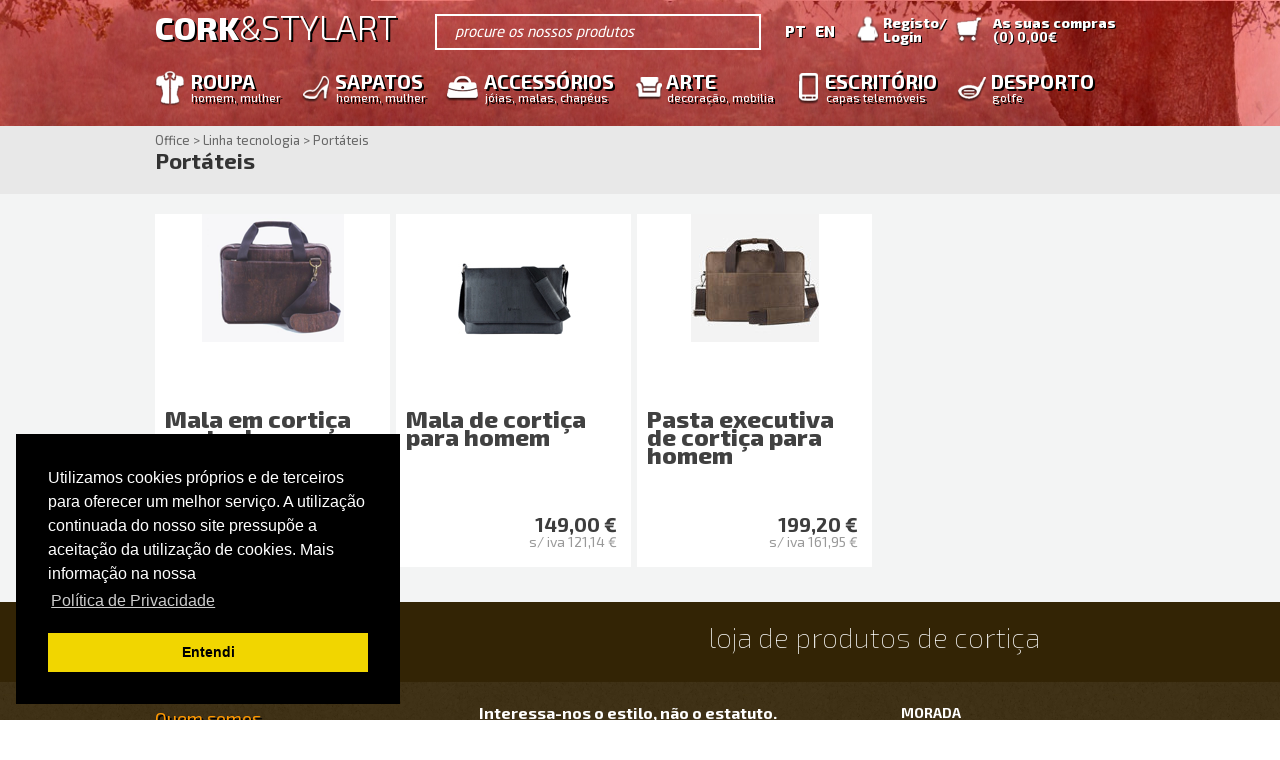

--- FILE ---
content_type: text/html; charset=UTF-8
request_url: https://www.corkstylart.com/pt/escritorio/linha-tecnologia/portateis
body_size: 33891
content:
<!DOCTYPE html>
<html lang="pt">
<head>
    <meta charset="utf-8">
    <meta name="author" content="Nostri">
    <meta name="keywords" content="Office, Linha tecnologia, Portáteis, ">
    <meta name="description" content="Veja os produtos da categoria Office - Linha tecnologia - Portáteis">
    <meta name="copyright" content="©2015">
    <meta name="robots" content="index, follow">
    <meta name="rating" content="general">
    <meta name="expires" content="never">
    <meta name="cache-control" content="private">
    <meta name="revisit-after" content="7 days">
    <meta name="distribution" content="global">
    <meta name="document-state" content="Dynamic">
    <link rel="canonical" href="https://www.corkstylart.com/pt/escritorio/linha-tecnologia/portateis">

                        <link rel="alternate" type="text/html" hreflang="en"
                  href="https://www.corkstylart.com/en/office/tekline/laptops" title="English">
                                            <link rel="alternate" type="text/html" hreflang="es"
                  href="https://www.corkstylart.com" title="Castellano">
            
    <meta name="google" content="notranslate">

    
<title>                                    Office - Linha tecnologia - Portáteis  - Cork&Stylart
                        </title>
                        <meta property="og:title" content="Office - Linha tecnologia - Portáteis ">
                            <meta property="og:description" content="Veja os produtos da categoria Office - Linha tecnologia - Portáteis">
                            <meta property="og:image" content="https://www.corkstylart.com/images/logo_index.png">
                            <meta property="og:url" content="https://www.corkstylart.com/pt/escritorio/linha-tecnologia/portateis">
            
    

    <link rel="stylesheet" href="/css.20130610/global.css">
    <link rel="stylesheet" href="/css.20130610/main.css">
    <link rel="stylesheet" href="/css.20130610/sitemap.css">
    <link rel="stylesheet" href="/css.20130610/forms.css">
    <link rel="stylesheet" href="/css.20130610/superfish.css">
    <link rel="stylesheet" href="/css.20130610/custom-tabs.css">
    <link rel="stylesheet" href="/js.20130610/jquery/jquery.lightbox/jquery.lightbox-0.5.css">
    <link rel="stylesheet" href="/js.20130610/jquery/jquery.tools/jquery.tools.tooltips.css">
    <link rel="stylesheet" href="/css.20130610/fck_content.css">
    <link rel="stylesheet" href="/lib.20130610/fileuploader/fileuploader.css">

        <link rel="stylesheet" href="/css.20130610/ui/jquery.ui.core.min.css">
    <link rel="stylesheet" href="/css.20130610/ui/jquery.ui.theme.min.css">
    <link rel="stylesheet" href="/css.20130610/ui/jquery.ui.datepicker.min.css">

                 <link rel="stylesheet" href="/css.20130610/produtos.css">
    
    <link rel="stylesheet" href="/css.20130610/webfonts.css">

    <!-- IE6-8 support of HTML5 elements -->
    <!--[if lt IE 9]>
    <script src="//html5shim.googlecode.com/svn/trunk/html5.js"></script>
    <![endif]-->


    <link rel="stylesheet" type="text/css"
          href="//cdnjs.cloudflare.com/ajax/libs/cookieconsent2/3.0.3/cookieconsent.min.css"/>
    <script src="//cdnjs.cloudflare.com/ajax/libs/cookieconsent2/3.0.3/cookieconsent.min.js"></script>
    <script>
        
        window.addEventListener("load", function () {
            window.cookieconsent.initialise({
                "palette": {
                    "popup": {
                        "background": "#000"
                    },
                    "button": {
                        "background": "#f1d600"
                    }
                },
                "position": "bottom-left",
                "content": {
                    "message": "Utilizamos cookies próprios e de terceiros para oferecer um melhor serviço. A utilização continuada do nosso site pressupõe a aceitação da utilização de cookies. Mais informação na nossa",
                    "dismiss": "Entendi",
                    "link": "Política de Privacidade",
                    "href": "termos-legais"
                }
            })
        });
        
    </script>

    <script src="/min/g=generic-js"></script>
    <script src="/js.20130610/localization/messages.pt.js"></script>

                 <script src="/js.20130610/produtos.js"></script>
    
    
    <!--[if lte IE 7]><link rel="stylesheet" href="/css.20130610/ie_7_and_below.css"><![endif]-->
    <!--[if IE]><link rel="stylesheet" href="/css.20130610/ie.css"><![endif]-->
    <link href='https://fonts.googleapis.com/css?family=Exo+2:700,600,200,800,300,400,500,100,900' rel='stylesheet'
          type='text/css'>
    <link href='https://fonts.googleapis.com/css?family=Roboto:300' rel='stylesheet' type='text/css'>

    
    <script>
        (function (i, s, o, g, r, a, m) {
            i['GoogleAnalyticsObject'] = r;
            i[r] = i[r] || function () {
                (i[r].q = i[r].q || []).push(arguments)
            }, i[r].l = 1 * new Date();
            a = s.createElement(o),
                m = s.getElementsByTagName(o)[0];
            a.async = 1;
            a.src = g;
            m.parentNode.insertBefore(a, m)
        })(window, document, 'script', '//www.google-analytics.com/analytics.js', 'ga');

        ga('create', 'UA-65655215-1', 'auto'); //CSA
        ga('send', 'pageview');
    </script>

     <script> </script>
</head>
<body>

<header>
    <div id="headerLogoBar">
        <div id="headerLogoBarWrapper">
            <div id="logotipo">
                <a href="/" title="Cork&Stylart">
                    <span class="logoCork">Cork</span><span class="ecomercial">&</span><span
                            class="stylart">stylart</span>
                    <!--<img src="/images/logo_ggs.png" width="348" height="46" border="0" alt="Cork&Stylart" title="Cork&Stylart"/>-->
                </a>
            </div>

            <div id="pesquisaHdr">
                <form method="get" action="/pt/pesquisa">
                    <input id="global-search-term" class="watermark" title="procure os nossos produtos" type="text" name="q"
                           value=""/><input id="global-search-button" type="submit" value=""/>
                </form>
            </div>
            <div id="linguas">
                <a href="/pt/">PT</a>&nbsp;&nbsp;&nbsp;<a href="/en/">EN</a>
            </div>
            <div id="funcionalidadesHdr">

                <div id="areaBlckHdr">
                                            <a href="/pt/area-reservada" title="Registo/Login">
                            <p>Registo/<br>Login</p></a>
                                    </div><!-- areaBlckHdr -->
            </div><!-- funcionalidadesHdr -->
            <div id="mainMenuRight">
                <a href="/pt/carrinho-de-compras" title="Ver carrinho de compras">
                    <div id="comprasBlckHdr">
                        <p class="titulosAreaCompras">As suas compras</p>
                        <p id="resumoC" class="textosAreaCompras">(<span id="qtdCart">0</span>) <span id="valorCart">0,00€</span>
                        </p>
                    </div><!-- comprasBlckHdr -->
                </a>
            </div><!-- mainMenuRight -->
            <!--<div id="painelCompras" style="position:relative;z-index:99999;">
		  
		</div>-->
        </div><!-- headerLogoBarWrapper -->
    </div><!-- headerLogoBar -->

    <div id="headerMenuBar">
        <div id="headerMenuBarWrapper">
            <div id="mainMenu">


                <ul class="sf-menu hidden">
                                        <li class="menu0 mnuModalidades">
                        <div class="sf-menu-title">
                            <a href="/pt/roupa">Roupa <span
                                        class="sf-menu-subtitle">homem, mulher</span></a>
                        </div>
                        <ul>
                            <li class="leftColumn">
                                <dl>
                                    <dd class="categName noPaddingTop">
                                        <div class="sf-menu-title">
                                            <a href="/pt/roupa/homem"><img
                                                        src="/images/img-vestuario-homem.jpg">Homem</a>
                                        </div>
                                    </dd>
                                </dl>
                            </li>
                            <li class="leftColumn">
                                <dl>
                                    <dd class="categName">
                                        <div class="sf-menu-title">
                                            <a href="/pt/roupa/mulher"><img
                                                        src="/images/img-vestuario-women.jpg">Mulher</a>
                                        </div>
                                    </dd>
                                </dl>
                            </li>
                        </ul>
                    </li>

                                        <li class="menu0 mnuInfraestruturas">
                        <div class="sf-menu-title">
                            <a href="/pt/calcado">Sapatos <span
                                        class="sf-menu-subtitle">homem, mulher</span></a>
                        </div>
                        <ul>
                            <li class="leftColumn">
                                <dl>
                                    <dd class="categName noPaddingTop">
                                        <div class="sf-menu-title">
                                            <a href="/pt/calcado/homem"><img
                                                        src="/images/img-shoes-men.jpg">Homem</a>
                                        </div>
                                    </dd>
                                </dl>
                            </li>
                            <li class="leftColumn">
                                <dl>
                                    <dd class="categName">
                                        <div class="sf-menu-title">
                                            <a href="/pt/calcado/mulher"><img
                                                        src="/images/img-shoes-women.jpg">Mulher</a>
                                        </div>
                                    </dd>
                                </dl>
                            </li>
                        </ul>
                    </li>

                                        <li class="menu0 mnuGinasio">
                        <div class="sf-menu-title">
                            <a href="/pt/acessorios">Accessórios <span
                                        class="sf-menu-subtitle">jóias, malas, chapéus</span></a>
                        </div>

                        <ul style="display:block;">
                            <li id="menuNovasCartasTitle" class="menuCartas">
                                <dl>
                                    <dt class="menuCartas">
                                        <div class="sf-menu-title">Accessórios - Homem</div>
                                    </dt>

                                    <dd class="categName">
                                        <div class="sf-menu-title">
                                            <a href="/pt/acessorios/homem/tiracolo"><img
                                                        src="/images/img-acessories-men-shoulderbag.jpg">Malas Tiracolo
                                            </a>
                                        </div>
                                    </dd>
                                    <dd class="categName">
                                        <div class="sf-menu-title">
                                            <a href="/pt/acessorios/homem/carteiras"><img
                                                        src="/images/img-acessories-men-wallets.jpg">CArteiras
                                            </a>
                                        </div>
                                    </dd>
                                    <dd class="categName">
                                        <div class="sf-menu-title">
                                            <a href="/pt/acessorios/homem/cintos"><img
                                                        src="/images/img-acessories-men-belts.jpg">Cintos
                                            </a>
                                        </div>
                                    </dd>
                                    <dd class="categName">
                                        <div class="sf-menu-title">
                                            <a href="/pt/acessorios/homem/chapeus"><img
                                                        src="/images/img-acessories-men-hats.jpg">Chapéus
                                            </a>
                                        </div>
                                    </dd>
                                    <dd class="categName">
                                        <div class="sf-menu-title">
                                            <a href="/pt/acessorios/homem/gravatas"><img
                                                        src="/images/img-acessories-men-ties.jpg">Gravatas
                                            </a>
                                        </div>
                                    </dd>
                                    <dd class="categName">
                                        <div class="sf-menu-title">
                                            <a href="/pt/acessorios/homem/outros"><img
                                                        src="/images/img-acessories-men-others.jpg">Outros
                                            </a>
                                        </div>
                                    </dd>
                                </dl>
                            </li>
                            <li id="menuNovasCartasTitle2" class="menuCartas">
                                <dl>
                                    <dt class="menuCartas">
                                        <div class="sf-menu-title">Accessórios
                                            - Mulher</div>
                                    </dt>
                                    <dd class="categName">
                                        <div class="sf-menu-title">
                                            <a href="/pt/acessorios/mulher/malas-de-mao"><img
                                                        src="/images/img-acessories-women-handbags.jpg">Malas
                                            </a>
                                        </div>
                                    </dd>
                                    <dd class="categName">
                                        <div class="sf-menu-title">
                                            <a href="/pt/acessorios/mulher/carteiras"><img
                                                        src="/images/img-acessories-women-wallets.jpg">CArteiras
                                            </a>
                                        </div>
                                    </dd>
                                    <dd class="categName">
                                        <div class="sf-menu-title">
                                            <a href="/pt/acessorios/mulher/cintos"><img
                                                        src="/images/img-acessories-women-belts.jpg">Cintos
                                            </a>
                                        </div>
                                    </dd>
                                    <dd class="categName">
                                        <div class="sf-menu-title">
                                            <a href="/pt/acessorios/mulher/chapeus"><img
                                                        src="/images/img-acessories-women-hats.jpg">Chapéus
                                            </a>
                                        </div>
                                    </dd>

                                </dl>
                            </li>
                            <li id="menuNovasCartasTitle3" class="menuCartas">
                                <dl>
                                    <dt class="menuCartas">
                                        <div class="sf-menu-title">Accessórios
                                            - Jóias</div>
                                    </dt>
                                    <dd class="categName">
                                        <div class="sf-menu-title">
                                            <a href="/pt/acessorios/joias/aneis"><img
                                                        src="/images/img-acessories-jewel-rings.jpg">Anéis
                                            </a>
                                        </div>
                                    </dd>
                                    <dd class="categName">
                                        <div class="sf-menu-title">
                                            <a href="/pt/acessorios/joias/pulseiras"><img
                                                        src="/images/img-acessories-jewel-bracelets.jpg">Pulseiras
                                            </a>
                                        </div>
                                    </dd>
                                    <dd class="categName">
                                        <div class="sf-menu-title">
                                            <a href="/pt/acessorios/joias/colares"><img
                                                        src="/images/img-acessories-jewel-necklaces.jpg">Colares
                                            </a>
                                        </div>
                                    </dd>
                                    <dd class="categName">
                                        <div class="sf-menu-title">
                                            <a href="/pt/acessorios/joias/brincos"><img
                                                        src="/images/img-acessories-jewel-earrings.jpg">Brincos
                                            </a>
                                        </div>
                                    </dd>
                                    <dd class="categName">
                                        <div class="sf-menu-title">
                                            <a href="/pt/acessorios/joias/relogios"><img
                                                        src="/images/img-acessories-jewel-watches.jpg">Relógios
                                            </a>
                                        </div>
                                    </dd>

                                </dl>
                            </li>
                        </ul>
                    </li>


                                        <li class="menu0 mnuVestuario">
                        <div class="sf-menu-title">
                            <a href="/pt/art-craft">Arte <span
                                        class="sf-menu-subtitle">decoração, mobilia</span></a>
                        </div>
                        <ul>
                            <li class="leftColumn">
                                <dl>
                                    <dd class="categName noPaddingTop">
                                        <div class="sf-menu-title">
                                            <a href="/pt/artcraft/mobiliario"><img
                                                        src="/images/img-artcraft-furniture.jpg">Mobilia
                                            </a>
                                        </div>
                                    </dd>
                                </dl>
                            </li>
                            <li class="leftColumn">
                                <dl>
                                    <dd class="categName">
                                        <div class="sf-menu-title">
                                            <a href="/pt/artcraft/decoracao"><img
                                                        src="/images/img-artcraft-decoration.jpg">Decoração
                                            </a>
                                        </div>
                                    </dd>
                                </dl>
                            </li>
                        </ul>
                    </li>

                                        <li class="menu0 mnuSaude">
                        <div class="sf-menu-title">
                            <a href="/pt/escritorio">Escritório <span
                                        class="sf-menu-subtitle">capas telemóveis</span></a>
                        </div>

                        <ul style="display:block;">
                            <li id="menuNovasCartasTitle" class="menuCartas">
                                <dl>
                                    <dt class="menuCartas">
                                        <div class="sf-menu-title">Office line</div>
                                    </dt>

                                    <dd class="categName">
                                        <div class="sf-menu-title">
                                            <a href="/pt/escritorio/linha-escritorio/diversos"><img
                                                        src="/images/img-office-suitecase.png">Diversos</a>
                                        </div>
                                    </dd>
                                </dl>
                            </li>
                            <li id="menuNovasCartasTitle2" class="menuCartas">
                                <dl>
                                    <dt class="menuCartas">
                                        <div class="sf-menu-title">Tek line</div>
                                    </dt>
                                    <dd class="categName">
                                        <div class="sf-menu-title">
                                            <a href="/pt/escritorio/linha-tecnologia/portateis"><img
                                                        src="/images/img-office-laptop.jpg">Portáteis</a>
                                        </div>
                                    </dd>
                                    <dd class="categName">
                                        <div class="sf-menu-title">
                                            <a href="/pt/escritorio/linha-tecnologia/tablets"><img
                                                        src="/images/img-office-tablet.jpg">Tablets</a>
                                        </div>
                                    </dd>
                                    <dd class="categName">
                                        <div class="sf-menu-title">
                                            <a href="/pt/escritorio/linha-tecnologia/ipads"><img
                                                        src="/images/img-office-ipad.jpg">Ipads</a>
                                        </div>
                                    </dd>

                                </dl>
                            </li>
                        </ul>
                    </li>

                    <li class="menu0 mnuSports">
                        <div class="sf-menu-title"><a href="/pt/desporto">Desporto <span
                                        class="sf-menu-subtitle">golfe</span></a>
                        </div>
                    </li>
                </ul>


            </div>

        </div><!-- headerMenuBarWrapper -->
    </div>

</header><div id="categorias-list" class="contentContainer">
    <div class="contentContainerWrapper" style="padding: 6px 0px 0px 0px;">
        Office &gt; Linha tecnologia &gt; Portáteis
                            <ul class="open-menu"><li class="menu0"><div class="sf-menu-title"><a href="/pt/escritorio/linha-tecnologia/portateis" >Portáteis</a></div></li></ul>
            </div>
</div>

<div id="destaques-produtos" class="contentContainer">
    <div class="contentContainerWrapper paddingBottom">
        
    <ul id="produtosList">
                            
                            <li class="produto">
                        <div class="prodImg">
                                    <a href="/pt/comprar-mala-em-cortica-castanha-para-portatil-217"
                       title=""><img src="/images_cache/thumb_142x128_mala54.png" border="0" alt="Mala em cortiça castanha para portátil" title="Mala em cortiça castanha para portátil" width="142" height="128" /></a>
                            </div>
            <!-- prodImg -->
            <div class="prodDesc">
                <p class="prodNome"><a href="/pt/comprar-mala-em-cortica-castanha-para-portatil-217">Mala em cortiça castanha para portátil</a></p>
                            </div>
            <!-- prodDesc -->

                    <div class="taskProd">
                                <a class="gotoproduct" title="Comprar Mala em cortiça castanha para portátil" href="/pt/comprar-mala-em-cortica-castanha-para-portatil-217"></a>
            </div>
            <!-- taskProd -->

                    <div class="precoProd">
                <span class="priceCurrent">147,60&nbsp;&euro;</span><!-- priceCurrent -->
                                    <span class="priceIVA">s/ iva 120,00&nbsp;&euro;</span><!-- priceIVA -->
                </div><!-- precoProd -->
                            </li>
                                
                            <li class="produto">
                        <div class="prodImg">
                                    <a href="/pt/comprar-mala-de-cortica-para-homem-118"
                       title=""><img src="/images_cache/thumb_128x128_preta76.jpg" border="0" alt="Mala de cortiça para homem" title="Mala de cortiça para homem" width="128" height="128" /></a>
                            </div>
            <!-- prodImg -->
            <div class="prodDesc">
                <p class="prodNome"><a href="/pt/comprar-mala-de-cortica-para-homem-118">Mala de cortiça para homem</a></p>
                            </div>
            <!-- prodDesc -->

                    <div class="taskProd">
                                <a class="gotoproduct" title="Comprar Mala de cortiça para homem" href="/pt/comprar-mala-de-cortica-para-homem-118"></a>
            </div>
            <!-- taskProd -->

                    <div class="precoProd">
                <span class="priceCurrent">149,00&nbsp;&euro;</span><!-- priceCurrent -->
                                    <span class="priceIVA">s/ iva 121,14&nbsp;&euro;</span><!-- priceIVA -->
                </div><!-- precoProd -->
                            </li>
                                
                            <li class="produto">
                        <div class="prodImg">
                                    <a href="/pt/comprar-pasta-executiva-de-cortica-para-homem-119"
                       title=""><img src="/images_cache/thumb_128x128_ck146c-2.jpg" border="0" alt="Pasta executiva de cortiça para homem" title="Pasta executiva de cortiça para homem" width="128" height="128" /></a>
                            </div>
            <!-- prodImg -->
            <div class="prodDesc">
                <p class="prodNome"><a href="/pt/comprar-pasta-executiva-de-cortica-para-homem-119">Pasta executiva de cortiça para homem</a></p>
                            </div>
            <!-- prodDesc -->

                    <div class="taskProd">
                                <a class="gotoproduct" title="Comprar Pasta executiva de cortiça para homem" href="/pt/comprar-pasta-executiva-de-cortica-para-homem-119"></a>
            </div>
            <!-- taskProd -->

                    <div class="precoProd">
                <span class="priceCurrent">199,20&nbsp;&euro;</span><!-- priceCurrent -->
                                    <span class="priceIVA">s/ iva 161,95&nbsp;&euro;</span><!-- priceIVA -->
                </div><!-- precoProd -->
                            </li>
                        </ul>
    <!-- produtosList -->

	
	
	
	
	
	    </div><!-- contentContainerWrapper -->
</div><!-- destaques-produtos -->

<footer id="footer">
    <div id="destaques-registar-comprar-loja">
        <div class="destaques-registar-comprar-loja-wrapper">
            <div id="logotipo-rodape">
                <a href="/" title="Cork&Stylart">
                    <span class="logoCork">Cork</span><span class="ecomercial">&</span><span
                            class="stylart">stylart</span>
                </a>
            </div>
            <div id="objeto-site">
                <p>loja de produtos de cortiça</p></div>
        </div><!-- contentContainerWrapper -->
    </div><!-- destaques-funcionalidades -->

    <div id="footerBottom">
        <div class="footerContainerWrapper">
            <div id="footer-col1">
                <div id="footer-sitemap">
                    <ul class="sf-footer"><li class=""><div class="sf-menu-title"></div><ul><li class=""><div class="sf-menu-title"><a href="/pt/sobre-a-cork-style-art" >Quem somos</a></div></li><li class=""><div class="sf-menu-title"><a href="/pt/portes-de-envio" >Portes de envio</a></div></li><li class=""><div class="sf-menu-title"><a href="/pt/formas-de-pagamento" >Formas de pagamento</a></div></li><li class=""><div class="sf-menu-title"><a href="/pt/comprar-online" >Como compro online</a></div></li><li class=""><div class="sf-menu-title"><a href="/pt/termos-legais" >Termos legais</a></div></li><li class=""><div class="sf-menu-title"><a href="/pt/politica-de-privacidade" >Politica de Privacidade</a></div></li></ul></li></ul>
                </div><!-- footer-sitemap -->


                <div id="footer-copyrights">

                    <p>Propriedade de</p>
                    Ornamentelegante - Artigos de cortiça, Lda<br>
                    NIF 509708447
                </div><!-- footer-copyrights -->

            </div><!-- footer-col1 -->
            <div id="footer-col2">
                <p><span style="font-weight:700">Interessa-nos o estilo, não o estatuto.</span><br><br>
                    Na <b>loja online CORKSTYLART </b> vendemos produtos de cortiça feita por artesãos Português e com cortiça Portuguesa, a melhor qualidade de cortiça do mundo.<br><br>
                    Vendemos produtos de cortiça para uma grande variedade de usos, como <b> roupas</b>, <b>sapatos</b> para homens e mulheres; Acessórios como <b>jóias</b>, <b>bolsas</b> e <b>chapéus</b>; itens de <b>mobiliário e decoração</b> para sua casa e também escritório como <b>capas de telemóveis</b><br><br>.</p>

                <ul>
                    <li id="funcionalidades-registo"><a href="/area-reservada"><h2>Quero-me registar</h2></a>
                        <span>faça-o agora, fácil e gratuito</span>
                    </li>
                    <li id="funcionalidades-comprar"><a href="/comprar-online"><h2>Comprar Online?</h2></a>
                        <span>é fácil e seguro</span>
                    </li>

                </ul>


            </div><!-- footer-col2 -->
            <div id="footer-col3">
                <div id="footer-morada">
                    <h1><b>Morada</b></h1>
                    <p>Rua Afonsina<br>
                                                4415 - 142 Pedroso</p>
                </div><!-- footer-morada -->
                <div id="footer-telefone">
                    <h1><b>Telefone</b></h1>
                    <p>+351 917692839<br><span style="font-size:0.65rem;">Chamada para a rede móvel nacional</span>
                    </p>
                </div><!-- footer-telefone -->
                <div id="footer-email">
                    <h1><b>Email</b></h1>
                    <p><a href="mailto:geral@corkstylart.com">geral@corkstylart.com</a></p>
                    <br><br><a href="https://www.livroreclamacoes.pt" target="_blank">Livro de Reclamações</a>

                </div><!-- footer-email -->


                            </div><!-- footer-col3 -->
        </div><!-- footerContainerWrapper -->
    </div><!-- footerBottom -->
    <div id="para-acabar">
        <div id="para-acabar-wrapper">
            <div id="copy">
                <p>©2015 <b>corkstylart</b></p></div>
                        <div id="pagamento">
                <p>Meios de pagamento</p></div>
            <div id="nostri">
                web design <b><a href="https://www.nostri.pt" target="_blank"
                                 title="Nostri - Empresa especializada em criar site, criar website, criar loja online, criar aplicações móvel e web marketing">nostri</b></a></div>
        </div>
    </div>
    <div id="para-acabar2">
        <div id="para-acabar2-wrapper">
            <p style="text-align:center;">Em caso de litígio o consumidor pode recorrer ao Centro Nacional de Informação
                e Arbitragem de Conflitos de Consumo do Porto, na morada Rua Damião de Gois, 31 - Loja 6 - 4050-225
                Porto
                Para mais informações consulte o site www.cicap.pt ou através do nº 225 508348.</p></div>
    </div>
</footer></body>
</html>

--- FILE ---
content_type: text/css
request_url: https://www.corkstylart.com/css.20130610/global.css
body_size: 52032
content:
/****************************************************************************************************************************/
/* !! APENAS !! ESTRUTURA BASE DO SITE COMUM A TODAS AS PÁGINAS (índice, dinâmicas ou estáticas) 							*/
/****************************************************************************************************************************/
@import url("fck_content.css");


/****************************************************************************************************************************/
/* !! APENAS !! ESTILOS GENÉRICOS PARA O SITE 																				*/
/****************************************************************************************************************************/

/* div vertical align */
/* OBS1: o parent de .vertAlignDivOuter tem q ter position: relative */
/* OBS2: COMPATIBILIDADE PARA BROWSERS <= IE7:

	.vertAlignDivOuter{
		display: inline-block; 
		top: 0
	}

	.vertAlignDivInner{
		display: inline-block; 
		top: 50%, position: relative;
	}

	.vertAlignDivContent{
		display: inline-block; 
		top: -50%, position: relative;	
	}
*/
.vertAlignDivOuter {
    display: table;
    position: absolute;
    height: 100%;
    width: 100%;
}

.vertAlignDivInner {
    display: table-cell;
    vertical-align: middle;
}

.vertAlignDivContent {

}

/* END div vertical align */

.ui-datepicker-trigger {
    margin-bottom: -3px;
    margin-left: 3px;
}

* {
    margin: 0px;
    padding: 0px;
}

img {
    border: 0;
}

/*
ul {
   list-style-position: outside;
	list-style-type: square;
}*/

ul {
    list-style: none;
}

ol {
    list-style-position: outside;
}

/*
li{
	margin-left: 18px; 
	padding-bottom: 6px; 
}
*/

body {
    color: #676767;
    font-family: 'Exo 2';
    font-size: 13px;
    font-weight: 400;
    line-height: 16px;
    background-color: #fff;
}

h1 {
    font-size: 26px;
    line-height: 26px;
    color: #313131;
    padding-bottom: 10px;
    font-weight: normal;
    text-transform: uppercase;
}

h2 {
    font-size: 20px;
    line-height: 20px;
    font-weight: normal;
    vertical-align: top;
    padding-bottom: 0px;
    color: #565656;
}

h2 span.small {
    display: block;
    font-size: 15px;
    line-height: 17px;
}

h3 {
    font-size: 18px;
    font-weight: normal;
    padding-top: 5px;
    padding-bottom: 2px;
}

h4 {
    font-size: 14px;
    padding-top: 0px;
    padding-bottom: 0px;
}

h5 {
    font-size: 14px;
    padding-top: 0px;
    padding-bottom: 0px;
    margin-bottom: 12px;
}

h6 {
    font-size: 14px;
    padding-top: 0px;
    padding-bottom: 0px;
}

p {
    padding-bottom: 12px;
    text-align: justify;
}

a * {
    cursor: pointer;
}

a {
    color: #0072c6;
    text-decoration: none;
    outline: 0;
}

a:hover {
    color: #0072c6;
    text-decoration: none;
    outline: 0;
}

h2 a {
    color: #0072c6;
}

h2 a:hover {
    color: #0072c6;
}

h3 a {
    text-decoration: none;
}

h3 a:hover {
    color: #0072c6;
    text-decoration: underline;
}

textarea, input, select {
    /*	font: 14px 'Open Sans', sans-serif;*/
    font: 13px 'NeoSansStd-Regular', sans-serif;
    outline: none;
}

textarea {
    resize: none;
}

fieldset {
    border: 0;
    display: block;
}

fieldset > legend {
    white-space: normal; /* firefox fix */
}

* HTML .clearfix {
    height: 1%;
}

.clear {
    clear: both;
}

.left {
    float: left;
}

.right {
    float: right;
}

.noPaddingTop {
    padding-top: 0px !important;
}

.alignCenter {
    text-align: center;
}

.inline {
    display: -moz-inline-stack; /* FF2 fix coz it does not support inline-block */
    display: inline-block; /* supported by FF3+ and IE8+ */
    zoom: 1;
    *display: inline; /*  IE6 & IE7 hack coz they do not support inline-block (zoom trigger hasLayout and * target IE6/7) */
}


/* width classes */
.w20 {
    width: 20px !important;
}

.w30 {
    width: 30px !important;
}

.w40 {
    width: 40px !important;
}

.w50 {
    width: 50px !important;
}

.w55 {
    width: 55px !important;
}

.w60 {
    width: 60px !important;
}

.w65 {
    width: 65px !important;
}

.w100 {
    width: 100px !important;
}

.w110 {
    width: 110px !important;
}

.w120 {
    width: 120px !important;
}

.w150 {
    width: 150px !important;
}

.w180 {
    width: 180px !important;
}

.w200 {
    width: 200px !important;
}

.w250 {
    width: 250px !important;
}

.w300 {
    width: 300px !important;
}

.w310 {
    width: 310px !important;
}

.w320 {
    width: 320px !important;
}

.w350 {
    width: 350px !important;
}

.w400 {
    width: 400px !important;
}

.w450 {
    width: 450px !important;
}

.w500 {
    width: 500px !important;
}

.w550 {
    width: 550px !important;
}

.w580 {
    width: 580px !important;
}

.w600 {
    width: 600px !important;
}

.w650 {
    width: 650px !important;
}

.w700 {
    width: 700px !important;
}

.w750 {
    width: 750px !important;
}

.w800 {
    width: 800px !important;
}

/* height classes */
.h20 {
    height: 20px !important;
}

.h50 {
    height: 50px !important;
}

.h100 {
    height: 100px !important;
}

.h150 {
    height: 150px !important;
}

.h200 {
    height: 200px !important;
}

.h250 {
    height: 250px !important;
}

.h300 {
    height: 300px !important;
}

.h350 {
    height: 350px !important;
}

.h400 {
    height: 400px !important;
}

.h450 {
    height: 450px !important;
}

.h500 {
    height: 500px !important;
}

.h550 {
    height: 550px !important;
}

.h600 {
    height: 600px !important;
}

.h650 {
    height: 650px !important;
}

.h700 {
    height: 700px !important;
}

.h750 {
    height: 750px !important;
}

.h800 {
    height: 800px !important;
}

.hidden {
    display: none !important;
}

.boxError {
    background-color: #ffcccc;
    color: #ff0000;
    border: 1px solid red;
    padding: 8px;
    margin-bottom: 16px;
}

.boxError > li {
    margin-left: 8px;
    margin-bottom: 4px;
}

.boxInfo {
    margin-top: 16px;
    background-color: #99ff9a;
    color: #00a401;
    border: 1px solid #00a401;
    padding: 8px;
    margin-bottom: 8px;
    width: 720px;
}

.erro {
    border: 1px solid red;
}

div.notice {
    border: 1px dashed #0f0;
    color: #006633;
    text-align: center;
    padding: 8px;
    margin: 10px 0px;
    background-color: #ccffcc;
}

div.notice p {
    color: #006633;
    text-align: center !important;
    padding: 0px !important;
    margin: 0px auto;
}

.error {
    border: 1px dashed #f00000;
    padding: 8px;
    margin: 10px 0px;
    background: #ffcccc;
}

.error p {
    color: #FF4D4D;
    text-align: center !important;
    padding: 0px !important;
    margin: 0px auto;
}

/******************************************************************************/
/* DIALOGS                                                                    */
/******************************************************************************/
.ui-input-style1 {
    -moz-border-radius: 16px;
    -webkit-border-radius: 16px;
    border-radius: 16px;
    border: 1px solid transparent;
    padding: 0px 10px !important;
    margin-bottom: 5px;
    color: #5a86a3;
    height: 34px;
    background-color: #fff;
}

input.ui-input-style1, select.ui-input-style1, button.ui-input-style1 {
    line-height: 28px;
}

.ui-box-wizard-button {
    border: 0px solid white;
    color: #333;
    height: 30px;
    width: 123px;
    cursor: pointer;
    border-image: initial;
}

.ui-box-wizard-button span {
    visibility: hidden;
}

.ui-box-prosseguir-button { /*background: transparent url(images/bt_prosseguir.png) no-repeat;*/
}

.ui-box-retroceder-button { /*background: transparent url(images/bt_retroceder.png) no-repeat;*/
}

.ui-box-finalizar-button { /*background: transparent url(images/bt_finalizar.png) no-repeat;*/
}

.ui-box-sair-button { /*background: transparent url(images/bt_sair.png) no-repeat;*/
}


/******************************************************************************/
div.blockBar {
    display: block;

}

.button-style1 { /*button com 1 linha */
    padding: 4px 10px;
    display: -moz-inline-stack; /* FF2 fix coz it does not support inline-block */
    display: inline-block; /* supported by FF3+ and IE8+ */
    zoom: 1;
    *display: inline; /*  IE6 & IE7 hack coz they do not support inline-block (zoom trigger hasLayout and * target IE6/7) */
    min-width: 90px;
    background-color: #aa0000;
    color: #fff;
    font-size: 14px;
    line-height: 30px;
    text-align: center;
    -moz-border-radius: 8px;
    -webkit-border-radius: 8px;
    border-radius: 8px;
    text-transform: uppercase;


}

.button-style1:hover {
    background-color: #770000;
    color: #fff;
}

.button-style2 { /*button com 2 linhas de texto */
    padding: 4px 10px;
    display: -moz-inline-stack;
    display: inline-block;
    zoom: 1;
    min-width: 100px;
    height: 30px;
    background-color: #9eed0c;
    font-size: 16px;
    line-height: 16px;
    text-align: left;
    vertical-align: middle;
    border: 1px solid #6fa906;
    text-transform: lowercase;
}

.button-style2 span.smallline {
    display: block;
    font-size: 12px;
    line-height: 12px;
    text-align: left;
}

.messageBox {
    padding: 10px;
    font-size: 14px;
}

.errorMessages {
    background: none repeat scroll 0 0 #FFCCCC;
    border: 1px dashed #F00000;
}

.errorMessages > li {
    list-style-type: square !important;
    list-style-position: inside !important;
    color: #FF4D4D;
}

.errorMessages > li a {
    color: #FF4D4D;
}

.infoMessages {
    border: 1px solid #00a401;
    background: #99ff9a;
}

.infoMessages p {
    color: #00a401 !important;
    padding-bottom: 0px !important;
}

/*
div.errorBox {
  color: #FF0000;
  font: Miso-Bold;
  background-color: #FFCCCC;
  border: 1px solid #FF0000;
}

div.successBox {
  color: #009901;
  font: Miso-Bold;
  background-color: #CCFFCC;
  border: 1px solid #009901;
}
*/

/* facebook like */
/*
span.facebook_like_box {
   position: relative;
   top: -6px;
	left: 0px;
   float:left;
   overflow: hidden;
   width: 60px;
   height: 27px;
   margin: 0px 4px;
   background-color: transparent;
}

div#blockLikeLng iframe {
    margin: -30px -92px 0 -66px;
    padding-top: 1px; 
}

div#blockLikeLng{
	vertical-align: top;
}

*/


/* facebook like */
#headerFacebookLike {
    display: -moz-inline-stack; /* FF2 fix coz it does not support inline-block */
    display: inline-block; /* supported by FF3+ and IE8+ */
    zoom: 1;
    *display: inline; /*  IE6 & IE7 hack coz they do not support inline-block (zoom trigger hasLayout and * target IE6/7) */
    height: 21px;
    padding-top: 3px;
    vertical-align: top;
}

#headerFacebookLike .facebookLike {
    display: -moz-inline-stack; /* FF2 fix coz it does not support inline-block */
    display: inline-block; /* supported by FF3+ and IE8+ */
    zoom: 1;
    *display: inline; /*  IE6 & IE7 hack coz they do not support inline-block (zoom trigger hasLayout and * target IE6/7) */
    width: 100px;
    line-height: 21px;
    height: 21px;
    vertical-align: middle;
}

#headerFacebookLike .facebookLike > iframe {
    height: 20px;
}

.facebookLikeCount {
    height: 21px;
    width: 95px;
    display: inline-block;
}

.facebookLikeStandard > iframe {
    border: none;
    overflow: hidden;
}

html:lang(pt) .facebookLikeStandard,
html:lang(pt) .facebookLikeStandard > iframe {
    width: 60px;
    overflow: hidden;
}

html:lang(en) .facebookLikeStandard,
html:lang(en) .facebookLikeStandard > iframe {
    width: 44px;
    overflow: hidden;
}

html:lang(es) .facebookLikeStandard,
html:lang(es) .facebookLikeStandard > iframe {
    width: 70px;
    overflow: hidden;
}

/*
#langList{
	margin-left:16px;
}

#langList > li a{
	text-shadow: 1px 1px #000000;
	color:#A3A3A3;
	height:31px;
	line-height:31px;
	display:-moz-inline-stack; /* FF2 fix coz it does not support inline-block * /
	display:inline-block; /* supported by FF3+ and IE8+ * /
	zoom:1; *display:inline; /*  IE6 & IE7 hack coz they do not support inline-block (zoom trigger hasLayout and * target IE6/7) * /
	padding-left:2px;
	padding-right:2px;
}

#langList > li{
	margin-right:6px;
	text-transform:uppercase;
}

#langList, #langList > li {
	display:-moz-inline-stack; /* FF2 fix coz it does not support inline-block * /
	display:inline-block; /* supported by FF3+ and IE8+ * /
	zoom:1; *display:inline; /*  IE6 & IE7 hack coz they do not support inline-block (zoom trigger hasLayout and * target IE6/7) * /
}

#langList > li > a{
	font-size:16px;
}

#langList > li.selected a{
	color:#ffffff;
}
*/


#header-lang-chooser {
    display: block;
    padding-top: 3px;
    vertical-align: top;
    text-align: right;
}

#langList > li a {
    padding: 4px;
    margin-left: 2px;
    font-size: 11px;
    line-height: 11px;
    display: -moz-inline-stack; /* FF2 fix coz it does not support inline-block */
    display: inline-block; /* supported by FF3+ and IE8+ */
    zoom: 1;
    *display: inline; /*  IE6 & IE7 hack coz they do not support inline-block (zoom trigger hasLayout and * target IE6/7) */
    border: 0px solid transparent;
}

#langList > li {
    text-transform: uppercase;
}

#langList, #langList > li {
    display: -moz-inline-stack; /* FF2 fix coz it does not support inline-block */
    display: inline-block; /* supported by FF3+ and IE8+ */
    zoom: 1;
    *display: inline; /*  IE6 & IE7 hack coz they do not support inline-block (zoom trigger hasLayout and * target IE6/7) */
}

#langList > li.selected a {
    color: #87d3ff;
    background-color: transparent;
}

#langList > li:hover a {
    color: #fff;
}

#langList > li.selected:hover a {
    color: #87d3ff;
    cursor: default;
}


div.error ul li {
    color: #ff4d4d;
    font-size: 12px;
}

#notFoundContainer > * {
    font-family: 'Ubuntu', Helvetica, sans-serif;
    font-size: 13px;
}


h1.contentTitle,
h2.contentTitle,
h3.contentTitle {
    font-size: 18px !important;
    color: #313131 !important;
    cursor: default;
    margin-top: 6px;
    margin-bottom: 14px;
}

.contentTitle > * {
    display: -moz-inline-stack; /* FF2 fix coz it does not support inline-block */
    display: inline-block; /* supported by FF3+ and IE8+ */
    zoom: 1;
    *display: inline; /*  IE6 & IE7 hack coz they do not support inline-block (zoom trigger hasLayout and * target IE6/7) */
    vertical-align: middle;
}

h1.contentTitle img,
h2.contentTitle img,
h3.contentTitle img {
    padding-right: 4px;
}

h3.contentTitle.contentsImagesTitle {
    padding-left: 36px;
    padding-top: 7px;
    background: url('images/iconImagens.jpg') transparent no-repeat;
}

h3.contentTitle.contentVideosTitle {
    padding-left: 36px;
    padding-top: 7px;
    background: url('images/iconVideos.jpg') transparent no-repeat;
}

ul.contentImages li {
    display: -moz-inline-stack; /* FF2 fix coz it does not support inline-block */
    display: inline-block; /* supported by FF3+ and IE8+ */
    zoom: 1;
    *display: inline; /*  IE6 & IE7 hack coz they do not support inline-block (zoom trigger hasLayout and * target IE6/7) */
    padding: 0px 10px 6px 0px;
    vertical-align: top;
}

ul.contentImages li img {
    border: 1px solid #cccccc;
}

.contentInfoBlock {
    background-color: #ffffff;
    padding: 20px 0px 20px 20px;
}

.contentDocuments > li, .contentLinks > li {
    margin-bottom: 4px;
    padding: 4px;
}

.contentDocuments > li:hover {
    background-color: #f4f7ec;
}

.contentDocuments > li > *, .contentDocuments > li > a > * {
    line-height: 14px;
    display: inline-block;
    vertical-align: middle;
}

.contentDocuments > li > a { /* TODO: DOWNLOAD DO FICHEIRO */
    width: 34%;
    margin-right: 24px;
}

.contentDocuments > li .documentSize {
    width: 10%;
    text-align: right;
    margin-right: 24px;
}

.contentDocuments > li .documentDate {
    width: 7%;
    margin-right: 24px;
}


.contentDocuments > li .documentAuthor {
    width: 30%;
}

.contentDocuments > li > a > img {
    margin-right: 2px;
}

.contentLinks > li > * {
    line-height: 14px;
    display: inline-block;
    vertical-align: middle;
}


/*--------------------------------------------------------------------------------------------------------------------------*/
/* HEADER																													*/
/*--------------------------------------------------------------------------------------------------------------------------*/
header {
    background: url('images/fundo-header.jpg') #fff no-repeat center top;
    height: 126px;
}

#headerTopBar {
    width: 100%;
    margin: 0px auto;
    height: 44px;
}

#headerTopBarWrapper {
    position: relative; /* por causa do posicionamento absoluto do #blockHeaderRight*/
    width: 970px;
    height: 38px;
    margin: 0px auto;
}

#headerTopBarWrapper p, #headerTopBarWrapper a {
    display: -moz-inline-stack; /* FF2 fix coz it does not support inline-block */
    display: inline-block; /* supported by FF3+ and IE8+ */
    zoom: 1;
    *display: inline; /*  IE6 & IE7 hack coz they do not support inline-block (zoom trigger hasLayout and * target IE6/7) */
    font-size: 12px;
    font-weight: normal;
    padding: 0px;
    line-height: 27px;
    color: #fff;
    vertical-align: top;
}

.headerContainerTopLeft {
    display: -moz-inline-stack; /* FF2 fix coz it does not support inline-block */
    display: inline-block; /* supported by FF3+ and IE8+ */
    zoom: 1;
    *display: inline; /*  IE6 & IE7 hack coz they do not support inline-block (zoom trigger hasLayout and * target IE6/7) */
    vertical-align: top;
    position: absolute;
    left: 0;
    top: 0;
}

.headerContainerTopCenter {
    vertical-align: top;
}

#headerTopBarWrapper .headerContainerTopCenter p {
    width: 100%;
    font-size: 11px;
    text-align: center;
    color: #b8e5ea;
    text-transform: uppercase;
}

.headerContainerTopRight {
    display: -moz-inline-stack; /* FF2 fix coz it does not support inline-block */
    display: inline-block; /* supported by FF3+ and IE8+ */
    zoom: 1;
    *display: inline; /*  IE6 & IE7 hack coz they do not support inline-block (zoom trigger hasLayout and * target IE6/7) */
    position: absolute;
    right: 0;
    top: 0;
}

#headerLogoBar {
    width: 100%;
    margin: 0px auto;
    height: 55px;
    color: #fff;
    padding-top: 16px;
}

#headerLogoBarWrapper {
    position: relative; /* por causa do posicionamento absoluto do #blockHeaderRight*/
    width: 970px;
    height: 55px;
    margin: 0px auto;
}

#headerMenuBar {
    xbackground: url('images/bg_menu.jpg') #004265 repeat-x top center;
    width: 100%;
    margin: 0px auto;
    height: 55px;
    color: #fff;
}

#headerMenuBarWrapper {
    width: 970px;
    height: 55px;
    margin: 0px auto;
}


#headerLogoBar p {
    padding: 0px 0px 0px 0px;
}


#logotipo {
    display: block;
    position: absolute;
    vertical-align: top;
    top: 0px;
    width: 260px;
    height: 30px;
    margin: 3px 0px 0px 0px;
}

.logoCork {
    font-family: 'Exo 2';
    font-size: 32px;
    color: #fff;
    margin-top: 2px;
    font-weight: 800;
    text-transform: uppercase;
    text-shadow: 2px 2px #000;
}

.ecomercial {
    font-family: 'Roboto';
    font-size: 34px;
    font-weight: 300;
    color: #fff;
    text-transform: uppercase;
    text-shadow: 2px 2px #000;
    margin-top: 2px;
}

.stylart {
    font-family: 'Exo 2';
    font-size: 34px;
    font-weight: 300;
    color: #fff;
    text-transform: uppercase;
    text-shadow: 2px 2px #000;
    margin-top: 2px;
}


#funcionalidadesHdr {
    display: -moz-inline-stack; /* FF2 fix coz it does not support inline-block */
    display: inline-block; /* supported by FF3+ and IE8+ */
    zoom: 1;
    *display: inline; /*  IE6 & IE7 hack coz they do not support inline-block (zoom trigger hasLayout and * target IE6/7) */
    position: absolute;
    left: 700px;
    top: 0px;
    vertical-align: top;
}


#funcionalidadesHdr p, #funcionalidadesHdr a {
    display: -moz-inline-stack; /* FF2 fix coz it does not support inline-block */
    display: inline-block; /* supported by FF3+ and IE8+ */
    zoom: 1;
    *display: inline; /*  IE6 & IE7 hack coz they do not support inline-block (zoom trigger hasLayout and * target IE6/7) */
    font-size: 14px;
    font-weight: 800;
    padding: 0px;
    line-height: 14px;
    text-shadow: 1px 1px #000;
    color: #fff;
    vertical-align: top;

}

#areaBlckHdr {
    width: 56px;
    height: 27px;
    padding-left: 28px;
    text-align: left;
    vertical-align: top;
    background: url('images/bg_area_top.png') transparent no-repeat center left;
}

.titulosAreaCompras {
    font-size: 14px;
    font-weight: 800;
    padding: 0px;
    line-height: 14px;
    text-shadow: 1px 1px #000;
    text-align: left;
    color: #ffffff;
    margin-bottom: 0;
}

.textosAreaCompras {
    font-size: 14px;
    line-height: 14px;
    font-weight: bold;
    text-shadow: 1px 1px #000;
    text-align: left;
    color: #ffffff;
    margin-bottom: 0;
    padding: 0px;
}

.txtBlckHdr {
    display: inline-block;
    float: left;
    width: 62px;
    margin: 43px 0px 0px 0px;
}

#areaIconHdr {
    width: 34px;
    height: 29px;
    background: url('/images/bg_area_top.png') transparent no-repeat;
    margin: 45px 0px 0px 10px;
}

.iconBlckHdr {
    display: inline-block;
    float: left;
}

#mainMenuRight {
    display: -moz-inline-stack; /* FF2 fix coz it does not support inline-block */
    display: inline-block; /* supported by FF3+ and IE8+ */
    zoom: 1;
    *display: inline; /*  IE6 & IE7 hack coz they do not support inline-block (zoom trigger hasLayout and * target IE6/7) */
    width: 140px;
    height: 40px;
    position: absolute;
    left: 800px;
    vertical-align: top;

}

#comprasBlckHdr {
    width: 132px;
    height: 46px;
    padding-left: 38px;
    background: url('images/bg_block_carrinho_compras.png') transparent no-repeat top left;
    cursor: pointer;
}


#comprasBlckHdr p.textosAreaCompras {
}


#comprasBlckHdr .txtBlckHdr h1, #comprasBlckHdr .txtBlckHdr p {
    text-align: left;
}

#comprasBlckHdr .txtBlckHdr h1, #comprasBlckHdr .txtBlckHdr p {
    text-align: left;
}

/* BLOCO RESUMO DE COMPRAS */
#resumoCompras {
    display: none;
    width: 384px;
    background: transparent;
    position: absolute;
    right: 0px;
    top: -14px;
    z-index: 9999999;
    color: #333b00;
    font-size: 12px;
}

#painelHeaderSeta {
    width: 100%;
    height: 10px;
    background: url('/assets/css/images/setaCompras.png') transparent no-repeat 310px 0px;
}

.painelHeader {
    width: 100%;
    height: 5px;
    background: #0072c6;
}

#subPainel {
    background: #FFF;
    -webkit-box-shadow: 0px 2px 6px 1px #888;
    -moz-box-shadow: 0px 2px 6px 1px #888;
    box-shadow: 0px 2px 6px 1px #888;
}

#lstProdutosResumoCart {
    display: inline-block;
    width: 100%;
    background: #F4F4F4;
    border-bottom: 1px solid #fff;
}

#lstProdutosResumoCart li {
    display: inline-block;
    padding: 8px 12px;
}

.imgProdutoResumoCart {
    display: inline-block;
    width: 40px;
    height: 30px;
    margin: 5px 5px 5px 0px;
}

.nomeProdutoResumoCart {
    display: inline-block;
    width: 218px;
    height: 40px;
    margin-right: 5px;
    vertical-align: top;
}

.qtdPrecosProdutoResumoCart {
    display: inline-block;
    width: 86px;
    height: 40px;
    vertical-align: top;
}

.qtdPrecosProdutoResumoCart div {
    text-align: right;
}

.precoRealProduto {
    font-size: 13px;
    font-weight: bold;
}

.emPromo {
    display: -moz-inline-stack; /* FF2 fix coz it does not support inline-block */
    display: inline-block; /* supported by FF3+ and IE8+ */
    zoom: 1;
    *display: inline; /*  IE6 & IE7 hack coz they do not support inline-block (zoom trigger hasLayout and * target IE6/7) */

    padding-left: 24px;
    padding-top: 2px;
    line-height: 16px;
    /*background: url('/images/ico_promocao.png') transparent no-repeat left center;*/
}

#valoresResumoCart {
    display: -moz-inline-stack; /* FF2 fix coz it does not support inline-block */
    display: inline-block; /* supported by FF3+ and IE8+ */
    zoom: 1;
    *display: inline; /*  IE6 & IE7 hack coz they do not support inline-block (zoom trigger hasLayout and * target IE6/7) */
    width: 376px;
    height: 45px;
    margin: 4px;
}

#valoresResumoCart div {
    display: -moz-inline-stack; /* FF2 fix coz it does not support inline-block */
    display: inline-block; /* supported by FF3+ and IE8+ */
    zoom: 1;
    *display: inline; /*  IE6 & IE7 hack coz they do not support inline-block (zoom trigger hasLayout and * target IE6/7) */
    width: 220px;
    font-size: 15px;
    padding: 18px 0px;
}

#valoresResumoCart #valoresResumoCartLftSd {
    margin: 0px 3px 0px 12px;
    text-align: left;
}

#valoresResumoCart #valoresResumoCartRghtSd {
    width: 132px;
    margin: 0px 3px 0px 3px;
    text-align: right;
}

#verCart {
    display: -moz-inline-stack; /* FF2 fix coz it does not support inline-block */
    display: inline-block; /* supported by FF3+ and IE8+ */
    zoom: 1;
    *display: inline; /*  IE6 & IE7 hack coz they do not support inline-block (zoom trigger hasLayout and * target IE6/7) */
    width: 372px;
    background: #0072c6;
    margin: 6px;
    text-align: center;
    font-size: 15px;
    font-weight: bold;
    padding: 6px 0px;
}

#verCart a {
    color: #FFF;
    text-decoration: none;
}

/* FIM BLOCO RESUMO DE COMPRAS */


.deliveryPayInfo {
    margin-top: 30px;
}

.resumoIvaTable {
    border-spacing: 0px;
    display: inline-block;
    width: 400px;
    font-size: 14px;
}

.resumoIvaTable tr {
    width: 400px;
}

.resumoIvaTable tr th {
    padding: 4px 0px !important;
    border-top: 0 !important;
    border-bottom: 0 !important;
    font-size: 16px;
}

.resumoIvaTable th,
.resumoIvaTable td {
    text-align: right;
    width: 80px;
}

tfoot .columnPreco {
    padding: 0px 10px;
    line-height: 16px;
}

tfoot tr td {
    vertical-align: top;
}

.titleFieldInfo {
    width: 90px;
}

.headerContainerWrapper {
    width: 950px; /* 950 px sem o padding */
    height: 100px;
    margin: 0px auto;
    /*padding: 0px 10px;*/
    vertical-align: top;
    /*background:url('images/bg_top_wrapper_index.jpg') transparent no-repeat bottom right;*/

    position: relative; /* por causa do posicionamento absoluto do #blockHeaderRight*/
}

.headerContainerMenu {
    background: url('images/fundoMenu.jpg') #00243b repeat-x bottom;
    height: 45px;
}

.sf-menu ul li.menuContactos a { /* ROLHA PRA N SAIR FORA */
    width: 140px !important;
}


#logoSubtitle {
    font-size: 14px;
    text-align: right;
    margin-top: -5px;
    margin-right: 30px;
    display: block;
}

#blockHeaderRight {
    display: -moz-inline-stack; /* FF2 fix coz it does not support inline-block */
    display: inline-block; /* supported by FF3+ and IE8+ */
    zoom: 1;
    *display: inline; /*  IE6 & IE7 hack coz they do not support inline-block (zoom trigger hasLayout and * target IE6/7) */
    padding-top: 16px;
    width: 618px; /* hardcoded pra n se notar o flick... */
    font-size: 0px;
}


.facebookLike {
    display: -moz-inline-stack; /* FF2 fix coz it does not support inline-block */
    display: inline-block; /* supported by FF3+ and IE8+ */
    zoom: 1;
    *display: inline; /*  IE6 & IE7 hack coz they do not support inline-block (zoom trigger hasLayout and * target IE6/7) */
    margin-left: 18px; /* deveria ser 20 mas é 18 por causa do safari.. */
    width: 85px;
    line-height: 31px;
    height: 31px;
    vertical-align: middle;
}


#imagem-natureza {
    background: url('/images/fundo-header2.jpg') no-repeat center;
    height: 453px;
}

#conteudo-natureza {
    width: 970px;
    height: 463px;
    margin: 0px auto;

}


#bloco-cork-products {
    padding: 223px 0px 0px 17px;

}

.cork-products {
    font-size: 22px;
    font-weight: 900;
    color: #4a3409;
    line-height: 26px;
    text-transform: uppercase;
    display: block;
}

.nature-provides {
    font-size: 30px;
    font-weight: 100;
    color: #4a3409;
    line-height: 32px;
    text-transform: uppercase;
    display: block;
}

.we-make-it-style {
    font-size: 36px;
    font-weight: 100;
    color: #4a3409;
    text-transform: uppercase;
    display: block;
    padding: 40px 0px 0px 113px;
}

.innovation {
    font-size: 16px;
    font-weight: 300;
    color: #4a3409;
    text-transform: lowercase;
    display: block;
    padding: 9px 0px 0px 160px;
}

.shirt-skirt {
    font-size: 16px;
    font-weight: 300;
    color: #ecf19d;
    text-transform: lowercase;
    display: block;
    padding: 20px 30px 0px 0px;
    text-align: right
}

#icons-vantagens-cortica {
    width: 100%;
    height: 60px;
    background-color: #c8a255;
    margin: 0px auto;
}

#icons-vantagens-cortica-wrapper {
    width: 970px;
    height: 60px;
    text-align: center;
    margin: 0px auto;
}

.durable {
    background: url('/images/durable.png') transparent 0px 12px no-repeat;
    padding: 12px 7px 0px 32px;
    height: 33px;
    width: 90px;
    font-size: 15px;
    font-weight: 300;
    color: #332405;
    text-transform: uppercase;
    display: inline-block;
}

.easy {
    background: url('/images/easy.png') transparent 0px 12px no-repeat;
    padding: 12px 0px 0px 32px;
    height: 33px;
    width: 90px;
    font-size: 15px;
    font-weight: 300;
    color: #332405;
    text-transform: uppercase;
    display: inline-block;
}

.nature {
    background: url('/images/nature.png') transparent 0px 12px no-repeat;
    padding: 12px 0px 0px 32px;
    height: 33px;
    width: 90px;
    font-size: 15px;
    font-weight: 300;
    color: #332405;
    text-transform: uppercase;
    display: inline-block;
}

.light {
    background: url('/images/light.png') transparent 0px 12px no-repeat;
    padding: 12px 0px 0px 32px;
    height: 33px;
    width: 90px;
    font-size: 15px;
    font-weight: 300;
    color: #332405;
    text-transform: uppercase;
    display: inline-block;
}

.very {
    background: url('/images/very.png') transparent 0px 12px no-repeat;
    padding: 12px 40px 0px 32px;
    height: 33px;
    width: 120px;
    font-size: 15px;
    font-weight: 300;
    color: #332405;
    text-transform: uppercase;
    display: inline-block;
}

.only {
    background: url('/images/only.png') transparent 0px 12px no-repeat;
    padding: 12px 0px 0px 32px;
    height: 33px;
    width: 210px;
    font-size: 15px;
    font-weight: 300;
    color: #332405;
    text-transform: uppercase;
    display: inline-block;
}

/****************************************************************************************************************************/
/* MAIN LIST PRODUTOS																													*/
/****************************************************************************************************************************/

/* MAIN CONTENT CONTAINER */
.contentContainer {
    width: 100%;
    margin: 0px auto;
    position: relative; /*  IMPORTANTE !*/
    display: block;
}

.contentContainerWrapper {
    width: 970px;
    margin: 0px auto;
    vertical-align: top;
    padding: 20px 0px 0px 0px;
    position: relative;
    z-index: 999; /*  IMPORTANTE !*/
    display: block;
}

.contentContainerWrapper.paddingBottom {
    padding-bottom: 26px;
}

.globalContentContainer {
    display: block;
    width: 910px; /* sem padding nem border: 938px */
    xmargin: 0px auto;
    vertical-align: top;
    padding: 30px;
    position: relative;
    z-index: 999; /*  IMPORTANTE !*/
    background-color: #fff;
    /*
        -webkit-box-shadow: 0px 0px 6px #e4edd3;
        -moz-box-shadow   : 0px 0px 6px #e4edd3;
        box-shadow        : 0px 0px 6px #e4edd3;*/
    */
}

#categorias-list {
    background-color: #e8e8e8;
}

.open-list h1 {
    display: inline-block;
    /*padding: 2px 9px 8px 9px;*/
    font-size: 22px;
    font-weight: normal;
    color: #000;
    text-decoration: none;
    text-transform: none;
}


#global-content {
    background-color: #efd7a6;
}

#produtosList {
    display: -moz-inline-stack; /* FF2 fix coz it does not support inline-block */
    display: inline-block; /* supported by FF3+ and IE8+ */
    zoom: 1;
    *display: inline; /*  IE6 & IE7 hack coz they do not support inline-block (zoom trigger hasLayout and * target IE6/7) */
    width: 100%;
}


#produtosList li {
    position: relative;
    display: -moz-inline-stack; /* FF2 fix coz it does not support inline-block */
    display: inline-block; /* supported by FF3+ and IE8+ */
    zoom: 1;
    *display: inline; /*  IE6 & IE7 hack coz they do not support inline-block (zoom trigger hasLayout and * target IE6/7) */
    float: left;
    width: 235px; /*300px sem padding */
    height: 353px; /*290px sem padding */
    background-color: #ffffff;
    margin: 0px 6px 6px 0px;
    padding: 0px 0px;
}

#produtosList li.norightmargin {
    margin-right: 0px;
}

.prodImg {
    width: 100%;
    height: 188px;
    margin: 0px 0px 8px 0px;
    text-align: center;
}

.prodDesc, .prodDesc-promo {
    height: 80px;
}

.prodDesc p {
    text-align: left;
    width: 210px;
    padding: 0px 0px 6px 10px;
}

.prodDesc-promo p {
    width: 150px;
    padding: 0px 0px 6px 10px;
    text-align: left;
}

.prodNome {
    width: 210px;
    font-size: 24px;
    font-weight: 800;
    line-height: 18px;
    text-align: left;
    text-transform: none;
}

.prodNome a {
    color: #414141;
}

.prodClassAdd {
    font-size: 14px;
    line-height: 14px;
    font-weight: 200;
    width: 150px;
}


.categorias {
    display: block;
    margin: 6px auto;
    width: 84px;
}

.taskProd {
    position: absolute;
    bottom: 14px;
    left: 14px;
    text-align: left;
}

.taskProd_OLD {
    display: -moz-inline-stack; /* FF2 fix coz it does not support inline-block */
    display: inline-block; /* supported by FF3+ and IE8+ */
    zoom: 1;
    *display: inline; /*  IE6 & IE7 hack coz they do not support inline-block (zoom trigger hasLayout and * target IE6/7) */
    float: left;
    width: 50px;
    height: 39px;
    margin-left: 5px;
}

.addtocart {
    display: none;
    width: 22px;
    height: 20px;
    background: url('/images/bt_addcart_22_20.jpg') transparent no-repeat;
    margin: 0px 0px 0px 10px;
    cursor: pointer;
}

.gotoproduct {
    display: none;
    width: 22px;
    height: 20px;
    background: url('/images/bt_addcart_22_20.jpg') transparent no-repeat;
    margin: 0px 0px 0px 10px;
    cursor: pointer;
}


.precoProd_OLD {
    display: -moz-inline-stack; /* FF2 fix coz it does not support inline-block */
    display: inline-block; /* supported by FF3+ and IE8+ */
    zoom: 1;
    *display: inline; /*  IE6 & IE7 hack coz they do not support inline-block (zoom trigger hasLayout and * target IE6/7) */
    width: 109px;
    height: 39px;
    margin-right: 16px;
    text-align: right;
}

.precoProd {
    position: absolute;
    bottom: 18px;
    right: 14px;
    text-align: right;
}

.priceDiscount {
    display: block;
    font-size: 12px;
    font-weight: 400;
    background: url("/images/bg_sticker_promo_percent.png") no-repeat right 55%;
    width: 39px;
    height: 30px;
    vertical-align: top;
    margin-left: auto;
    text-align: center;
    color: #000;
    padding-top: 9px;
    margin-bottom: -4px;
}

.priceOld {
    display: block;
    margin: 0px;
    text-align: right;
    font-size: 13px;
    line-height: 13px;
    text-decoration: line-through;
    color: #3d3d3d;
}

.priceCurrent {
    display: block;
    margin: 2px 0px 0px 0px;
    text-align: right;
    color: #3d3d3d;
    font-weight: bold;
    font-size: 20px;
    line-height: 18px;
}

.priceIVA {
    display: block;
    margin: 2px 0px 0px 0px;
    text-align: right;
    color: #999;
    font-size: 14px;
    line-height: 14px;
}

span.sticker-promo {
    position: absolute;
    left: 0px;
    top: 0px;
    width: 82px;
    height: 82px;
    z-index: 10;
}

/****************************************************************************************************************************/
/* FOOTER																													*/
/****************************************************************************************************************************/

#footer {
    width: 100%;
}

.footerContainerWrapper {
    width: 970px;
    margin: 0px auto;
    vertical-align: top;
    padding: 0px;
    position: relative;
    z-index: 999;
    display: block;
}

#footer p {
    margin-bottom: 0px;
    padding: 0px;
}

#footer a {
    color: #fff;
}


#footerTop {
    line-height: 14px;
    background: url('images/fundo-sitemap.jpg') #f2f2f2 repeat-x top;
}

#footerTop .footerContainerWrapper {
    padding: 12px 0px 12px 0px;
}

#footerTop p {
    font-size: 12px;
    color: #8a8a8a;
    text-align: center;
}

#footerMainMenu {
    width: 970px;
    height: 50px;
    position: relative;
    line-height: 1.0;
}

#footerMainMenu > li {
    display: -moz-inline-stack; /* FF2 fix coz it does not support inline-block */
    display: inline-block; /* supported by FF3+ and IE8+ */
    zoom: 1;
    *display: inline; /*  IE6 & IE7 hack coz they do not support inline-block (zoom trigger hasLayout and * target IE6/7) */
    min-width: 40px;
    height: 100%;
    text-align: center;
    vertical-align: top;
    margin-right: 13px;
    text-decoration: none;
    text-transform: uppercase;
}

#footerMainMenu li:hover {
    border: none;
    background: #dedede;
}

#footerMainMenu > li > .sf-menu-title {
    padding: 10px 20px 10px 10px;
}

#footerMainMenu > li:last-child {
    margin-right: 0px;
}

#footerMainMenu > li > .sf-menu-title > a {
    display: block;
    color: #676767;
    font-size: 14px;
    line-height: 23px;
    text-align: left;
    text-decoration: none;
    text-transform: uppercase;
}

#footerMainMenu li.mnuModalidades > .sf-menu-title a {
    background: url('images/ico-footermenu-modalidades.png') transparent no-repeat 0px center;
    padding-left: 30px;
}

#footerMainMenu li.mnuInfraestruturas > .sf-menu-title a {
    background: url('images/ico-footermenu-infraestruturas.png') transparent no-repeat 0px center;
    padding-left: 24px;
}

#footerMainMenu li.mnuGinasio > .sf-menu-title a {
    background: url('images/ico-footermenu-ginasio.png') transparent no-repeat 0px center;
    padding-left: 30px;
}

#footerMainMenu li.mnuVestuario > .sf-menu-title a {
    background: url('images/ico-footermenu-vestuario.png') transparent no-repeat 0px center;
    padding-left: 30px;
}

#footerMainMenu li.mnuSaude > .sf-menu-title a {
    background: url('images/ico-footermenu-saude.png') transparent no-repeat 0px center;
    padding-left: 24px;
}

#footerMainMenu li .sf-menu-title a span {
    display: block;
}

#footerMainMenu li .sf-menu-title a .sf-menu-subtitle {
    display: block;
}

#footerTop #footer-funcionalidades {
    padding: 30px 0px;
}

#footer-funcionalidades ul {
    display: -moz-inline-stack; /* FF2 fix coz it does not support inline-block */
    display: inline-block; /* supported by FF3+ and IE8+ */
    zoom: 1;
    *display: inline; /*  IE6 & IE7 hack coz they do not support inline-block (zoom trigger hasLayout and * target IE6/7) */
    padding-top: 4px;
}

#footer-funcionalidades li {
    display: -moz-inline-stack; /* FF2 fix coz it does not support inline-block */
    display: inline-block; /* supported by FF3+ and IE8+ */
    zoom: 1;
    *display: inline; /*  IE6 & IE7 hack coz they do not support inline-block (zoom trigger hasLayout and * target IE6/7) */
    margin-right: 80px;
    vertical-align: top;
}

#footer-funcionalidades ul li:last-child {
    margin-right: 0px;
}

#footer-funcionalidades li#funcionalidades-pagamento {
    background: url('images/icon-tempo-entrega.png') transparent no-repeat top left;
}

#footer-funcionalidades li#funcionalidades-entrega {
    background: url('images/icon-satisfacao-devolucao.png') transparent no-repeat top left;
}

#footer-funcionalidades li#funcionalidades-satisfacao {
    background: url('images/icon-seguranca.png') transparent no-repeat top left;
}


#footer-funcionalidades h2 {
    display: block;
    padding-top: 2px;
    color: #676767;
    font-size: 16px;
    line-height: 18px;
    text-transform: uppercase;
    text-align: left;
}

#footer-funcionalidades h2 span {
    display: block;
}

li#funcionalidades-pagamento h2 {
    padding-left: 65px;
}

li#funcionalidades-entrega h2 {
    padding-left: 65px;
}

li#funcionalidades-satisfacao h2 {
    padding-left: 65px;
}


#footerTop ul p {
    display: block;
    padding-top: 2px;
    padding-left: 65px;
    color: #676767;
    font-size: 12px;
    line-height: 14px;
    text-align: left;
}

#footerTop ul p span {
    display: block;
}


#destaques-registar-comprar-loja {
    background-color: #332405;
    height: 78px;
    margin: 0px auto;
    width: 100%;
}

.destaques-registar-comprar-loja-wrapper {
    width: 970px;
    margin: 0px auto;
}

#destaques-registar-comprar-loja ul {
    display: -moz-inline-stack; /* FF2 fix coz it does not support inline-block */
    display: inline-block; /* supported by FF3+ and IE8+ */
    zoom: 1;
    *display: inline; /*  IE6 & IE7 hack coz they do not support inline-block (zoom trigger hasLayout and * target IE6/7) */
    padding-top: 4px;
}

#destaques-registar-comprar-loja li {
    display: -moz-inline-stack; /* FF2 fix coz it does not support inline-block */
    display: inline-block; /* supported by FF3+ and IE8+ */
    zoom: 1;
    *display: inline; /*  IE6 & IE7 hack coz they do not support inline-block (zoom trigger hasLayout and * target IE6/7) */
    width: 400px;
    vertical-align: top;
}

#footer-col2 li#funcionalidades-comprar {
    background: url('images/icon-compras.png') transparent no-repeat top left;
    display: inline-block;
}

#footer-col2 li#funcionalidades-registo {
    background: url('images/icon-registo.png') transparent no-repeat top left;
    display: inline-block;
    padding-right: 30px;
}


#destaques-registar-comprar-loja h2 {
    display: block;
    padding-top: 2px;
    color: #ffffff;
    font-size: 18px;
    line-height: 16px;
    text-transform: uppercase;
    text-align: left;
}

#destaques-registar-comprar-loja h2 span {
    display: block;
}

li#funcionalidades-comprar h2 {
    padding-left: 32px;
    color: #fff;
    font-size: 16px;
}


li#funcionalidades-registo h2 {
    padding-left: 32px;
    color: #fff;
    font-size: 16px;
}

#destaques-registar-comprar-loja p {
    display: block;
    padding-top: 3px;
    color: #ffffff;
    font-size: 11px;
    line-height: 14px;
    margin-left: 0px;
}

#destaques-registar-comprar-loja p span {
    display: block;
}


#footerBottom {
    width: 100%;
    padding: 0px 0px 30px 0px;
    color: #fff;
    height: 300px;
    background: url('images/fundo-rodape.jpg') #3d2f13 repeat-x top;
}


.footerContainerWrapper > div {
    display: -moz-inline-stack; /* FF2 fix coz it does not support inline-block */
    display: inline-block; /* supported by FF3+ and IE8+ */
    zoom: 1;
    *display: inline; /*  IE6 & IE7 hack coz they do not support inline-block (zoom trigger hasLayout and * target IE6/7) */
    vertical-align: top;
}

.footerContainerWrapper #footer-col1 {
    width: 200px;
    margin-right: 40px;
    padding-right: 40px;
    padding-top: 25px;
}

.footerContainerWrapper #footer-col2 {
    width: 380px;
    padding-top: 25px;
    margin-right: 80px;
}

.footerContainerWrapper #footer-col2 p {
    text-align: center;
    font-weight: 100;
    font-size: 16px;
}

.footerContainerWrapper #footer-col3 {
    padding-top: 25px;
    width: 186px;
}

li#funcionalidades-registo span {
    padding-left: 32px;
    font-size: 12px;
    color: #827d71;
}

li#funcionalidades-comprar span {
    padding-left: 32px;
    font-size: 12px;
    color: #827d71;
}


#footer-logotipo {
    display: block;
    position: relative;
    margin: 0px auto;
    padding-bottom: 10px;
    vertical-align: top;
}

#footer-logotipo div {
    display: -moz-inline-stack; /* FF2 fix coz it does not support inline-block */
    display: inline-block; /* supported by FF3+ and IE8+ */
    zoom: 1;
    *display: inline; /*  IE6 & IE7 hack coz they do not support inline-block (zoom trigger hasLayout and * target IE6/7) */
    vertical-align: top;
}

#footer-logotipo div#footer-logotipo-nome {
    padding-top: 0px;
    padding-left: 10px;
    font-size: 26px;
    line-height: 24px;
    text-transform: uppercase;
}

#footer-logotipo div#footer-logotipo-nome span {
    display: block;
}

#footer-dadosfiscais {
    display: block;
    position: relative;
    vertical-align: top;
    margin: 0px auto;
}

#footer-dadosfiscais p {
    text-transform: uppercase;
}

#footer-copyrights {
    display: block;
    position: relative;
    vertical-align: top;
    margin: 0px auto;
    padding-top: 30px;
    font-size: 12px;
    color: #8c8579;
}

#footer-copyrights p {
    text-transform: uppercase;
}

#footer-modos-pagamento {
    display: -moz-inline-stack; /* FF2 fix coz it does not support inline-block */
    display: inline-block; /* supported by FF3+ and IE8+ */
    zoom: 1;
    *display: inline; /*  IE6 & IE7 hack coz they do not support inline-block (zoom trigger hasLayout and * target IE6/7) */
    position: relative;
    margin-top: 38px;
    padding: 10px 20px 15px 20px;
    text-align: center;
    color: #676767;
    background-color: #fff;
}

#footer #footer-modos-pagamento h3 {
    padding: 6px 0px;
}


#footer h3 {
    padding: 0px;
    font-size: 14px;
    line-height: 20px;
    text-transform: uppercase;
}

#footer-morada, #footer-telefone, #footer-email {
    display: block;
    margin-bottom: 16px;
}

#footer-morada h1 {
    color: #fff;
    font-size: 14px;
    font-weight: 900;
    line-height: 16px;
    padding: 0px 0px 3px 0px;
}

#footer-telefone h1 {
    color: #fff;
    font-size: 14px;
    font-weight: 900;
    line-height: 16px;
    padding: 0px 0px 3px 0px;
}

#footer-email h1 {
    color: #fff;
    font-size: 14px;
    font-weight: 900;
    line-height: 16px;
    padding: 0px 0px 3px 0px;
}

#footer-morada p {
    color: #827d71;
}

#footer-telefone p {
    color: #827d71;
}

#footer-email a {
    color: #ff9900;
}


#footer-redes-sociais {
    display: block;
    margin-top: 30px;
    margin-bottom: 16px;
}

#footer-redes-sociais p {
    padding-left: 22px;
    vertical-align: middle;
    background: url('images/facebook_ico.png') transparent no-repeat left top;
}

#footer-sitemap a {
    font-size: 18px;
    line-height: 26px;
    color: #ff9900;
    text-shadow: 2px 2px #000;
}

#footer-hp {
    margin-top: 20px;
    line-height: 22px;
    font-size: 10px;
    text-transform: uppercase;
}

#footer-hp p {
    text-align: left;
}


#footer-webdesign {
    margin-top: 4px;
    font-size: 10px;
}

#footer-webdesign p {
    text-transform: none;
}

.contentListNoResults {
    background-color: #fff;
    padding: 40px 10px;
    margin: 20px 0px;
    min-height: 100px;
}

#linguas {
    display: inline-block;
    zoom: 1;
    position: absolute;
    left: 630px;
    top: 7px;
    font-weight: 800;
    vertical-align: top;
}

#linguas a {
    color: #fff;
    text-shadow: 1px 1px #000;
    font-size: 15px;
}

#linguas a:hover {
    color: #a9d1e8;
}

/* PESQUISA HEADER */


#pesquisaHdr {
    display: -moz-inline-stack; /* FF2 fix coz it does not support inline-block */
    display: inline-block; /* supported by FF3+ and IE8+ */
    zoom: 1;
    *display: inline; /*  IE6 & IE7 hack coz they do not support inline-block (zoom trigger hasLayout and * target IE6/7) */
    position: absolute;
    width: 322px;
    left: 280px;
    top: -2px;
    /*background-color: #fff;*/
    background-color: transparent;
    border: 2px solid white;
}

#pesquisaHdr > form > span, #pesquisaHdr > input {
    vertical-align: top;
}

#pesquisaHdr input#global-search-term {
    width: 264px;
    margin: 2px 2px 2px 5px;
    padding: 5px 10px;
    border: 2px none #fff;
    color: #fff;
    /*font-family: 'Open Sans', sans-serif;*/
    font-size: 15px;
    line-height: 15px;
    font-style: italic;
    background-color: transparent;
}

#pesquisaHdr .watermark {
    font-style: italic;
}

#pesquisaHdr input#global-search-term.loading {
    background: url('/images/ajax-loader-ggs.gif') transparent no-repeat 90% center;
}

#pesquisaHdr input#global-search-button {
    display: inline-block;
    width: 31px;
    xheight: 29px;
    background-color: transparent;
    border: 0;
    cursor: pointer;
    margin: 4px 0px 0px 0px;
}


#jquery-live-search {
    /*font-family: 'Open Sans', sans-serif;*/
    background: #fff;
    padding: 0px;
    max-height: 400px;
    overflow: auto;
    position: absolute;
    border: 1px solid #cccccc;
    border-width: 0 1px 1px 1px;
    -webkit-box-shadow: 5px 5px 5px rgba(0, 0, 0, 0.3);
    -moz-box-shadow: 5px 5px 5px rgba(0, 0, 0, 0.3);
    box-shadow: 5px 5px 5px rgba(0, 0, 0, 0.3);
    z-index: 99990;
}

/*
#jquery-live-search {
background: url(/AndreasLagerkvist/Styles/darker/gfx/jquery-live-search-bg.png) repeat-x;
font-size: 12px;
border: 1px solid #222;
}
*/
#jquery-live-search h2 {
    padding: 8px 4px 0px 4px;
    font-size: 18px;
}

#jquery-live-search h3 {
    padding: 4px;
}

ul.ul-bullets {
    list-style-type: disc;
    list-style-position: inside;
    padding: 0px 4px 10px 4px;
    font-size: 12px;
}

#jquery-live-search ul.ul-bullets li {
    display: list-item;
}

#jquery-live-search h2 + p {
    font-size: 12px;
    padding: 0px 4px 8px 4px;
}

#jquery-live-search li {
    display: block;
}

#jquery-live-search li a {
    display: block;
    color: #333b00;
    padding: 8px 4px;
}

#jquery-live-search li a:hover {
    background-color: #e0e0e0;
}

#jquery-live-search li p {
    padding: 0px;
}

#jquery-live-search .imgProdutoLiveSearch {
    display: inline-block;
    width: 30px;
    height: 30px;
    margin: 5px 4px 5px 4px;
}

#jquery-live-search .prodDescLiveSearch {
    display: inline-block;
    width: 165px; /* se scrollbar, é melhor 106px! */
    vertical-align: top;
}

.prodDescLiveSearch .prodNomeLiveSearch {
    color: #0072c6;
    font-size: 11px;
    text-align: left;
}

.prodDescLiveSearch .prodClassAddLiveSearch {
    font-size: 10px;
}

#jquery-live-search .qtdPrecosProdutoLiveSearch {
    display: inline-block;
    float: right;
    /*width: 70px;*/
    vertical-align: top;
}

#jquery-live-search .qtdPrecosProdutoLiveSearch div {
    text-align: right;
}

#jquery-live-search .precoRealProduto {
    font-size: 12px;
    font-weight: normal;
}

#jquery-live-search .precoConsultar {
    font-size: 10px;
    font-weight: normal;
}

#faq-index {
    margin-bottom: 30px;
}

.faqCategorie {
    margin-top: 15px;
}


#logotipo-rodape {
    display: inline-block;
    width: 550px;
    height: 30px;
    text-align: left;
    padding: 25px 0px 0px 0px;
}

#objeto-site {
    display: inline-block;
    width: 335px;
    text-align: right;
}

#objeto-site p {
    font-size: 28px;
    font-weight: 100;
    color: #fff;
    line-height: 22px;
}

#para-acabar {
    width: 100%;
    background-color: #fff;
    margin: 0px auto;
}

#para-acabar-wrapper {
    width: 970px;
    height: 40px;
    padding: 20px 0px 0px 0px;
    background-color: #fff;
    margin: 0px auto;
}

#copy {
    width: 320px;
    display: inline-block;
    font-size: 14px;
    font-weight: 300;
    text-transform: uppercase;
}

#copy2 {
    width: 180px;
    display: inline-block;
    font-size: 14px;
    font-weight: 300;
    text-transform: uppercase;
    text-align: left;
}

#copy2 a {
    color: #ff9900;
    font-weight: bold;
}

#pagamento {
    width: 250px;
    display: inline-block;
    text-transform: uppercase;
    background: url('/images/pagamento.jpg') transparent no-repeat 130px 0px;
}

#nostri {
    width: 300px;
    display: inline-block;
    font-size: 14px;
    font-weight: 300;
    text-transform: uppercase;
    text-align: right;
}

#nostri a {
    color: #676767;
}

#para-acabar2 {
    width: 100%;
    background-color: #fff;
    margin: 0px auto;
}

#para-acabar2-wrapper {
    width: 870px;
    height: 50px;
    padding: 20px 100px 20px 0px;
    background-color: #fff;
    margin: 0px auto;
}


--- FILE ---
content_type: text/css
request_url: https://www.corkstylart.com/css.20130610/main.css
body_size: 2025
content:
@media screen {

    .ui-accordion-header.ui-state-hover[aria-selected="false"] {
        cursor: pointer;
    }

    .ui-accordion-header {
        line-height: 26px !important;
        text-transform: uppercase;
        font-family: 'Abel', sans-serif;
        font-size: 16px !important;
    }

    .uploadRemove {
        margin-left: 12px;
    }

    .headerContainerPageTitle {
        background: url('images/fundoTituloPagina.jpg') #f87f11 repeat-x bottom;
        height: 100px;
    }

    #contentContainer {
        background-color: #EEEEEE;
        /*border-bottom: 6px solid #D9D6D6;*/
        border-top: 2px solid #FFFFFF;
        display: inline-block;
        margin: 0 auto;
        /* min-height: 750px; TODO: CONFIRMAR Q N HA PROBLEMA */
        width: 100%;
        padding-bottom: 24px;
    }

    #contentContainerWrapper {
        width: 950px;
        min-height: 150px; /*TODO: CONFIRMAR Q N HA PROBLEMA */
        margin: 0px auto;
        vertical-align: top;
        padding-top: 8px;
        font-size: 0;
    }

    #destaques-produtos {
        background-color: #f3f4f4;
    }

    #outros-produtos {
        background-color: #fbf4e5;
    }


    #outros-produtos h2 {
        padding: 6px 0px 20px 20px;
    }

    /* partilhar redes sociais */
    .partilharRedesSociais > li {
        font-size: 18px;
        display: inline-block;
        vertical-align: top;
        /*margin-right:12px;*/
    }

    .partilharRedesSociais > li .chicklets {
        cursor: pointer !important;
    }

    .partilharRedesSociais > li > a {
        display: inline-block;
        line-height: 16px;
    }

    .partilharRedesSociais > li.partilharLabel {
        margin-right: 24px;
        text-transform: uppercase;
    }

    .partilharRedesSociais > li.partilharLabel img {
        display: inline-block;
        margin-bottom: -2px;
        margin-right: 6px;
    }

    .partilharRedesSociais > li#formacaoPartilhar > a {
        /*color:#6E6E6E;*/
    }

    /* fim partilhar redes sociais */

}

--- FILE ---
content_type: text/css
request_url: https://www.corkstylart.com/css.20130610/sitemap.css
body_size: 3186
content:
/* TODO: LIMPAR */

/*** ESSENTIAL STYLES ***/
.sf-sitemap {
    margin: 20px auto;
    margin-bottom: 1em;
    color: #75d0bc;
}

.sf-sitemap, .sf-sitemap * {
    list-style: none;
    margin-left: 0px;
}

.sf-sitemap ul {
}

.sf-sitemap li, .sf-sitemap li dl * {
}

.sf-sitemap a {
    text-align: left;
    display: block;
    color: #75b0dc;
}

.sf-sitemap a:hover {
    color: #0066cc;
}

.sf-sitemap > li {
    display: -moz-inline-stack; /* FF2 fix coz it does not support inline-block */
    display: inline-block; /* supported by FF3+ and IE8+ */
    vertical-align: top;
}

.sf-sitemap li {
    margin-right: 15px; /* deveria ser mais, mas no ie 8 n cabe */
}

.sf-sitemap li.menuContactos {
    margin-right: 0px;
}

.sf-sitemap li.menu0 > div.sf-menu-title > a:hover {
    color: #75b0dc;
}

.sf-sitemap li.menuEmpresa ul li div.sf-menu-title a,
.sf-sitemap li.menuSolucoes ul li div.sf-menu-title a {
    color: #75b0dc;
    text-shadow: #000000 1px 1px 1px;
    font-size: 12px;
    margin-left: 0px;
    height: 15px;
    width: 130px;
}


.sf-sitemap > li > .sf-menu-title {
    padding-bottom: 8px;
}

.sf-sitemap > li > .sf-menu-title a {
    font-size: 14px;
    text-shadow: 1px 1px 1px #000;
}

.sf-sitemap li:last-child {
    margin-right: 0px;
}

.sf-sitemap li a {
}

/* match top ul list item height */
.sf-sitemap li ul {
    position: relative;
}

.sf-sitemap li ul li {
    font-size: 13px;
    font-weight: normal;
    padding-bottom: 5px;
    text-transform: none;
}

.sf-sitemap li ul li a {
    font-weight: normal;
}

.sf-sitemap li ul li.sf-menu-breakcolumn {
    padding-bottom: 15px;
}

.sf-sitemap li ul li dl dd {
    padding-bottom: 2px;
}

.sf-sitemap li ul li dl dt {
    display: -moz-inline-stack; /* FF2 fix coz it does not support inline-block */
    display: inline-block; /* supported by FF3+ and IE8+ */
    vertical-align: top;
    text-align: left;
    font-weight: normal;
    text-transform: uppercase;
}

.sf-sitemap a {
    text-decoration: none;
}

.sf-sitemap li[itemType="rightColumn"] {
    display: none;
}

.sf-sitemap .sf-menu-subtitle {
    font-family: 'Abel', sans-serif;
    font-size: 18px;
    color: #75b0dc;
}

.sf-sitemap .sf-menu-title {
    color: #75b0dc;
}

.sf-sitemap li.rightColumn {
    display: none;
}


#footerSiteMap {
    /*display:inline-block;
    vertical-align: top;*/
}

#footerContacts {
    display: inline-block;
    vertical-align: top;
    margin-left: 40px;
    text-shadow: #000 1px 1px 1px;
}

#footerContacts div.title {
    background-color: transparent;
    color: #878787;
    display: block;
    font-family: 'Abel', sans-serif;
    font-size: 18px;
    font-weight: bold;
    height: 21px;
    margin-bottom: 0px;
    margin-left: 0px;
    margin-right: 0px;
    margin-top: 20px;
    padding-left: 0px;
    padding-right: 0px;
    padding-top: 0px;
    padding-bottom: 8px;
    text-align: left;
    text-decoration: none;
    text-transform: lowercase;
}

#footerContacts div.title a {
    color: #878787;
}

#footerContacts div.infoBloc {
    display: inline-block;
    padding-right: 30px;
}

#footerContacts div.infoBloc dl dt {
    font-weight: bold;
    padding-bottom: 5px;
}


--- FILE ---
content_type: text/css
request_url: https://www.corkstylart.com/css.20130610/forms.css
body_size: 5868
content:
.form textarea, .form input[type="text"], .form input[type="password"], .form select {
    border: 1px solid #9E9E9E;
    padding: 6px;
    color: #666;
    background-image: -moz-linear-gradient(top, #fff, #f6f6f6);
    background-image: -webkit-gradient(linear, left top, left bottom, color-stop(0, #fff), color-stop(1, #f6f6f6));
    -ms-filter: "progid:DXImageTransform.Microsoft.gradient(startColorStr='#fff', EndColorStr='#f6f6f6')";
    filter: progid:DXImageTransform.Microsoft.gradient(startColorStr='#fff', EndColorStr='#f6f6f6');
    font-weight: bold;
}

.form input[type="text"], .form input[type="password"], .form select {
    /*height: 12px;*/
}

.form select { /*height: 26px;*/
}


#comprarArt {
    width: 53px;
    height: 56px;
    background: url('/images/carrinhoComprasProd.png') transparent no-repeat;
    border: none;
    cursor: pointer;
}


.form h3 a.ui-button:hover {
    color: #fff;
}


.customform label.mandatory:after {
    color: #FF0000;
    content: " *";
    font-size: 13px;
}

.customform fieldset {
    margin-bottom: 15px;
}

.customform legend {
    padding: 0 2px;
    font-weight: bold;
}

.customform label {
    display: inline-block;
    line-height: 29px;
    vertical-align: middle;
    font-size: 12px;
    color: #222222;
    width: 160px; /* Width of labels */
    text-align: right;
    margin-right: 15px;

}

.customform label.data-label {
    width: auto; /* Width of labels */
    text-align: left;
}

.customform label span a {
    display: block;
    line-height: 13px;
    vertical-align: top;
    font-size: 11px;
}

.customform label span {
    display: block;
    line-height: 13px;
    vertical-align: top;
    font-size: 11px;
}

.customform label.data-label span.method-notes {
    display: -moz-inline-stack; /* FF2 fix coz it does not support inline-block */
    display: inline-block; /* supported by FF3+ and IE8+ */
    zoom: 1;
    *display: inline; /*  IE6 & IE7 hack coz they do not support inline-block (zoom trigger hasLayout and * target IE6/7) */
    margin-left: 10px;
    line-height: 29px;

}

.customform fieldset ol {
    margin: 0px 0px 16px 0px;
    padding: 0;
}

.customform fieldset > ol > li {
    list-style: none;
    padding: 3px;
    margin: 0px;
    border-bottom: 1px dotted #e3e3e3;
}

.customform fieldset > ol > li.no-border {
    border-bottom: 0px none;
}

.customform fieldset > ol > li:first-child {
    padding-top: 8px;
}

.customform fieldset fieldset {
    border: none;
    margin: 3px 0 0;
}

.customform fieldset fieldset legend {
    padding: 0 0 5px;
    font-weight: normal;
}

.customform fieldset fieldset label {
    width: auto;
}

.customform fieldset fieldset span.labelspace {
    display: inline-block;
    width: 275px; /* .customform label Width plus 15px (margin space) */
}

.customform fieldset fieldset label, .customform fieldset label.label-input {
    text-align: right;
    margin-right: 15px;
    width: auto;
}

.customform textarea, .customform input[type="text"], .customform input[type="password"], .customform select {
    border: 1px solid #9E9E9E;
    padding: 6px;
    color: #666;
    background-image: -moz-linear-gradient(top, #fff, #f6f6f6);
    background-image: -webkit-gradient(linear, left top, left bottom, color-stop(0, #fff), color-stop(1, #f6f6f6));
    -ms-filter: "progid:DXImageTransform.Microsoft.gradient(startColorStr='#fff', EndColorStr='#f6f6f6')";
    filter: progid:DXImageTransform.Microsoft.gradient(startColorStr='#fff', EndColorStr='#f6f6f6');
    font-weight: bold;
}

.center {
    text-align: center;
}

.customform input[type="button"], .customform input[type="submit"], .customFormButton {
    padding: 0px 6px;
    display: -moz-inline-stack; /* FF2 fix coz it does not support inline-block */
    display: inline-block; /* supported by FF3+ and IE8+ */
    zoom: 1;
    *display: inline; /*  IE6 & IE7 hack coz they do not support inline-block (zoom trigger hasLayout and * target IE6/7) */
    min-width: 140px;
    height: 38px;
    border: 0px none #fff;
    background-color: #aa0000;
    font-size: 18px;
    line-height: 38px;
    color: #fff;
    text-align: center;
    -moz-border-radius: 8px;
    -webkit-border-radius: 8px;
    border-radius: 8px;
    text-transform: uppercase;
    cursor: pointer;
}

.customform input[type="button"]:hover, .customform input[type="submit"]:hover, .customFormButton:hover {
    background-color: #770000;
    color: #fff;
}

input.ui-form-button-reset, form button.ui-form-button-reset {
    color: #fff;
    background-color: #cbcfce;
    border: 1px solid #cbcfce;
}

input.ui-form-button-reset:hover, form button.ui-form-button-reset:hover {
    background-color: #c0c5c4;
    border: 1px solid #cbcfce;

}

input.ui-form-button-submit, form button.ui-form-button-submit {
    color: #0392FF;
    background-color: #c2efff;
    border: 1px solid #c2efff;
}

input.ui-form-button-submit:hover, form button.ui-form-button-submit:hover {
    color: #fff;
    background-color: #0392FF;
    border: 1px solid #c2efff;
}


.customform fieldset p {
    font-size: 12px !important;
    height: 15px !important;
    line-height: 16px !important;
    margin: 0px !important;
    padding: 3px !important;
}

.customform2 {
    margin-top: 20px;
}

.customform2 fieldset li {
    list-style: none;
    padding: 3px;
    margin: 6px 0px;
    border: 0px none #fff;
}

.customform2 label {
    width: 180px; /* Width of labels */
}

.customform .fieldFocus {
    border: 1px solid #C00000 !important; /* #95c700 */
}

.customform .fieldError {
    border: 1px solid #FF4D4D !important;
}

.customform .fieldError.fieldFocus {
    border: 1px solid #8B008B !important;
}

/* captcha */
.captchaFieldset {
    margin-top: 20px;
}

.captchaBlock {
    display: inline-block;
}

.captcha {
    width: 155px;
    display: block;
    margin-top: 6px !important;
}

--- FILE ---
content_type: text/css
request_url: https://www.corkstylart.com/css.20130610/superfish.css
body_size: 10799
content:
#mainMenu {
    display: -moz-inline-stack; /* FF2 fix coz it does not support inline-block */
    display: inline-block; /* supported by FF3+ and IE8+ */
    zoom: 1;
    *display: inline; /*  IE6 & IE7 hack coz they do not support inline-block (zoom trigger hasLayout and * target IE6/7) */

    width: 970px;
    height: 55px;
    position: relative;
}

#mainMenu > ul > li {
    xtext-align: center;
    vertical-align: top;
}

#mainMenu > ul.sf-menu > li.menu0.noLink > .sf-menu-title a, #mainMenu > ul.sf-menu > li.menu0.noLink > .sf-menu-title a > * {
    cursor: default;
}

#mainMenu > ul.sf-menu > li.menu0.singleLevel > .sf-menu-title a, #mainMenu > ul.sf-menu > li.menu0.singleLevel > .sf-menu-title a > * {
    cursor: pointer;
}

.sf-menu > li > .sf-menu-title {
    /*padding: 10px 20px 0px 10px;*/
}

.sf-menu > li:last-child {
    margin-right: 0px;
}

.sf-menu > li > .sf-menu-title > a {
    padding: 3px 8px 3px 10px;
    color: #fff;
    font-size: 20px;
    font-weight: bold;
    line-height: 20px;
    text-align: left;
    text-shadow: 2px 2px #000;
    text-transform: uppercase;
}


.sf-menu li .sf-menu-title a {
    /*display: block;*/
}

.sf-menu li.mnuModalidades > .sf-menu-title {
    background: url('images/ico-menu-clothing.png') transparent no-repeat 0px 0px;
    padding-left: 25px;
}

.sf-menu li.mnuInfraestruturas > .sf-menu-title {
    background: url('images/ico-menu-shoes.png') transparent no-repeat 0px 0px;
    padding-left: 24px;
}

.sf-menu li.mnuGinasio > .sf-menu-title {
    background: url('images/ico-menu-accessories.png') transparent no-repeat 0px 0px;
    padding-left: 28px;
}

.sf-menu li.mnuVestuario > .sf-menu-title {
    background: url('images/ico-menu-artcraft.png') transparent no-repeat 0px 0px;
    padding-left: 22px;
}

.sf-menu li.mnuSaude > .sf-menu-title {
    background: url('images/ico-menu-officewear.png') transparent no-repeat 0px 0px;
    padding-left: 21px;
    text-align: left;
}

.sf-menu li.mnuSports > .sf-menu-title {
    background: url('images/ico-menu-sports.png') transparent no-repeat 0px 0px;
    padding-left: 24px;
    text-align: left;
}

.sf-menu li .sf-menu-title a span {
    display: block;
}

.sf-menu li .sf-menu-title a .sf-menu-subtitle {
    display: block;
    padding-left: 11px;
    color: #fff;
    font-size: 12px;
    font-weight: normal;
    line-height: 12px;
    text-align: left;
    text-shadow: 2px 2px #000;
    text-transform: lowercase;
}


/*** ESSENTIAL STYLES ***/
.sf-menu, .sf-menu * {
    list-style: none;
}

.sf-menu {
    line-height: 1.0;
    height: 100%;
}

.sf-menu ul {
    position: absolute;
    top: -999em;
    padding: 16px 10px 16px 0px;
    background: #035580;
}

.sf-menu ul li {
    display: inline-block;
    width: 100px;
    height: auto;
    margin: 0px 0px 0px 10px;
}

.sf-menu ul li a {
    text-align: left;
    width: 90px; /* !IMPORTANT;*/
    height: auto; /* !IMPORTANT;*/
    display: inline-block;
    vertical-align: top;
}


ul.sf-menu > li {
    display: inline-block;
    margin-right: 20px;
    xtext-align: center;
    height: 100%;
}

.sf-menu li {
    float: left;
    vertical-align: top;
}

.sf-menu li:hover { /* top menu selected */
    visibility: inherit; /* fixes IE7 'sticky bug' */
    border: none;
}

.sf-menu li:hover a { /* top menu selected */
    visibility: inherit; /* fixes IE7 'sticky bug' */
    color: #a9d1e8;
}


.sf-menu li:hover ul,
.sf-menu li.sfHover ul {
    display: inline-block;
    width: 970px;
    top: 55px; /* match top ul list item height */
    left: 0px;
    z-index: 99998;
    background: #c8a255;
}

.sf-menu ul li a:hover {
    background-color: #65480f;
}

/* submenus */

dd.categName {
    display: inline-block;
}

.sf-menu li .leftColumn dd.categName a {
    font-size: 16px;
    line-height: 16px;
    color: #000;
    padding: 6px 4px;
    text-align: center;
    text-transform: uppercase;
    margin-top: 0px;
}


.sf-menu li .leftColumn dd.categName a:hover {
    color: #fff;
}

.sf-menu li .leftColumn dd.noPaddingTop a {
    margin-top: 0px;
}

.sf-menu li .leftColumn dd.subCategName a {
    text-transform: none;
    font-size: 14px;
    line-height: 14px;
    font-weight: normal;
    color: #000;
    padding: 2px 6px;
}

.sf-menu li .leftColumn dd.subCategName a:hover {
    color: #fff;
}

.sf-menu li .leftColumn dd.categName a, .sf-menu li .leftColumn dd.subCategName a {
    height: auto;
}


/* OPEN MENU */

ul.open-menu {
    padding: 2px 0px 14px 0px;
}

.open-menu li {
    /*float: left;*/
    position: relative;
    display: inline-block;
    vertical-align: top;
}

.open-menu li ul {
    display: inline-block;
    width: 920px;
    left: 10px;
    top: 38px;
    z-index: 999999;
}

.open-menu li .leftColumn dd.categName a, .open-menu li .leftColumn dd.subCategName a {
    height: auto;
}

.open-menu li .leftColumn dd.categName a, .open-menu li .leftColumn dd.subCategName a {
    height: auto;
}

.open-menu li .leftColumn dd.categName a {
    text-transform: none;
    font-weight: bold;
    font-size: 13px;
    color: #cc3502;
    padding-top: 18px;
    padding-bottom: 2px;
}

.open-menu li .leftColumn dd.subCategName a {
    text-transform: none;
    font-size: 14px;
    font-weight: normal;
    color: #cc3502;
    padding-top: 2px;
    padding-bottom: 2px;
}

.open-menu li .sf-menu-title a {
    display: inline-block;
    height: 20px;
    padding: 2px 9px 8px 0px;
    font-size: 22px;
    font-weight: bold;
    color: #333;
    text-decoration: none;
    text-transform: none;
}

.open-menu a, .open-menu a:visited {
    text-decoration: none;
}

.open-menu ul li a {
    text-align: left;
    width: 162px;
    height: auto;
    display: inline-block;
    vertical-align: top;
}

.open-menu li ul a {
    display: inline-block;
    padding: 2px 0px 2px 4px;
    text-align: left;
}

.open-menu a, .open-menu a:visited {
    text-decoration: none;
}

.open-menu a {
    display: block;
    position: relative;
    height: 15px;
    padding: 10px 45px 10px 20px;
    text-align: center;
}

.open-menu li .leftColumn dd.noPaddingTop a {
    padding-top: 2px;
}


/* Menu Cartas (Serviços) */

.sf-menu li#menuNovasCartasTitle dd.categName a {
    font-size: 16px;
    line-height: 16px;
    color: #000;
    padding: 6px 4px;
    text-align: center;
    text-transform: uppercase;
    margin-top: 0px;
}

.sf-menu li#menuNovasCartasTitle dd.categName a:hover {
    color: #fff;
}


.sf-menu li#menuNovasCartasTitle2 dd.categName a {
    font-size: 16px;
    line-height: 16px;
    color: #000;
    padding: 6px 4px;
    text-align: center;
    text-transform: uppercase;
    margin-top: 0px;
}

.sf-menu li#menuNovasCartasTitle2 dd.categName a:hover {
    color: #fff;
}

.sf-menu li#menuNovasCartasTitle3 dd.categName a {
    font-size: 16px;
    line-height: 16px;
    color: #000;
    padding: 6px 4px;
    text-align: center;
    text-transform: uppercase;
    margin-top: 0px;
}

.sf-menu li#menuNovasCartasTitle3 dd.categName a:hover {
    color: #fff;
}

.sf-menu li.menuServicos > ul {
    width: 900px;
    left: 0px;
}

.sf-menu li#menuNovasCartasTitle {
    float: none;
    display: block;
    width: auto;
    text-align: left;
}

.sf-menu li#menuNovasCartasTitle2 {
    float: none;
    display: block;
    width: auto;
    text-align: left;
}

.sf-menu li#menuNovasCartasTitle3 {
    float: none;
    display: block;
    width: auto;
    text-align: left;
}


.sf-menu li#menuAlteracoesCartasTitle {
    height: 164px;
}

.sf-menu dd.menuCartas {
    position: absolute;
    display: -moz-inline-stack; /* FF2 fix coz it does not support inline-block */
    display: inline-block; /* supported by FF3+ and IE8+ */
    zoom: 1;
    *display: inline; /*  IE6 & IE7 hack coz they do not support inline-block (zoom trigger hasLayout and * target IE6/7) */
    width: 292px;
    height: 30px;
    text-align: center;
}

.sf-menu dt.menuCartas {
    display: block;
    color: #000;
    font-size: 16px;
    text-transform: uppercase;
    margin: 10px 0px 5px 15px;
}

.sf-menu #menu16anosTitle {
    left: 20px;
    top: 50px;
}

.sf-menu #menu18anosTitle {
    left: 324px;
    top: 50px;
}

.sf-menu #menu20anosTitle {
    left: 628px;
    top: 50px;
}


.sf-menu .menuItemCarta {
    position: absolute;
}

.sf-menu .menuServicos div.itemCartaTitulo {
    display: -moz-inline-stack; /* FF2 fix coz it does not support inline-block */
    display: inline-block; /* supported by FF3+ and IE8+ */
    zoom: 1;
    *display: inline; /*  IE6 & IE7 hack coz they do not support inline-block (zoom trigger hasLayout and * target IE6/7) */
}

.sf-menu #itemCartaA1 {
    left: 20px;
    top: 75px;
}

.sf-menu #itemCartaA1 .itemCartaTitulo {
    padding-left: 35px;
    background: url('images/bg_menu_a1.png') transparent no-repeat center left;
}

.sf-menu #itemCartaA {
    left: 628px;
    top: 75px;
}

.sf-menu #itemCartaA .itemCartaTitulo {
    padding-left: 35px;
    background: url('images/bg_menu_a.png') transparent no-repeat center left;
}

.sf-menu #itemCartaA2 {
    left: 324px;
    top: 75px;
}

.sf-menu #itemCartaA2 .itemCartaTitulo {
    padding-left: 35px;
    background: url('images/bg_menu_a.png') transparent no-repeat center left;
}

.sf-menu #itemCartaB1 {
    left: 20px;
    top: 119px;
}

.sf-menu #itemCartaB1 .itemCartaTitulo {
    padding-left: 35px;
    background: url('images/bg_menu_b1.png') transparent no-repeat center left;
}

.sf-menu #itemCartaB {
    left: 324px;
    top: 119px;
}

.sf-menu #itemCartaB .itemCartaTitulo {
    padding-left: 35px;
    background: url('images/bg_menu_b.png') transparent no-repeat center left;
}

.sf-menu #itemCartaA2B {
    left: 324px;
    top: 163px;
}

.sf-menu #itemCartaA2B .itemCartaTitulo {
    padding-left: 65px;
    background: url('images/bg_menu_a2b.png') transparent no-repeat center left;
}

.sf-menu #itemCartaA1B1 {
    left: 20px;
    top: 163px;
}

.sf-menu #itemCartaA1B1 .itemCartaTitulo {
    padding-left: 65px;
    background: url('images/bg_menu_a1b1.png') transparent no-repeat center left;
}

.sf-menu #itemCartaRenovacao {
    left: 20px;
    top: 266px;
}

.sf-menu #itemCartaSubstituicao {
    left: 20px;
    top: 310px;
}

.sf-menu #itemCartaDuplicado {
    left: 324px;
    top: 266px;
}

.sf-menu #itemCartaTroca {
    left: 324px;
    top: 310px;
}

.sf-menu #itemCartaTransferencia {
    left: 20px;
    top: 354px;
}

.sf-menu #menuDocumentosTitle {
    left: 628px;
    top: 238px;
    text-align: left;
    font-size: 17px;
    line-height: 17px;
    padding-bottom: 6px;
}

.sf-menu #itemDownloads {
    left: 628px;
    top: 266px;
}


.sf-menu .menuServicos span.itemCartaCategoria {
    font-weight: bold;
    float: right;
}

.sf-menu .menuServicos .umaLinha div a {
    height: 16px;
    padding: 13px 10px;

}





--- FILE ---
content_type: text/css
request_url: https://www.corkstylart.com/css.20130610/custom-tabs.css
body_size: 884
content:

.customTabs {
    margin-top: 20px;
}

.customTabs > ul {
}

.customTabs > ul > li {
    border: 1px solid #ddd;
    margin-right: 1px;
    list-style: none;
    margin-bottom: -1px;
    line-height: 20px;
    background-color: #f6f6f6;
}

.customTabs > ul > li, .customTabs > ul > li a {
    display: inline-block;
    font-size: 18px;
}

.customTabs > ul > li.active {
    border-bottom: 1px solid transparent;
    background-color: #ffffff;
}

.customTabs > ul > li.active a {
    color: #313131;
}

.customTabs > div {
    border-top: 1px solid #ddd;
    border: 1px solid #ddd;
    clear: both;
    padding: 30px 20px;
}

.customTabs > ul li a {
    text-decoration: none;
    padding: 4px 20px;
    color: #666;
    text-transform: normal;
}

.customTabs > ul li.lastItem a {
    color: #0084D0;
}

.customTabs > ul li a img {
    margin-bottom: -3px;
    margin-right: 3px;
}


--- FILE ---
content_type: text/css
request_url: https://www.corkstylart.com/js.20130610/jquery/jquery.lightbox/jquery.lightbox-0.5.css
body_size: 2467
content:
/**
 * jQuery lightBox plugin
 * This jQuery plugin was inspired and based on Lightbox 2 by Lokesh Dhakar (http://www.huddletogether.com/projects/lightbox2/)
 * and adapted to me for use like a plugin from jQuery.
 * @name jquery-lightbox-0.5.css
 * @author Leandro Vieira Pinho - http://leandrovieira.com
 * @version 0.5
 * @date April 11, 2008
 * @category jQuery plugin
 * @copyright (c) 2008 Leandro Vieira Pinho (leandrovieira.com)
 * @license CCAttribution-ShareAlike 2.5 Brazil - http://creativecommons.org/licenses/by-sa/2.5/br/deed.en_US
 * @example Visit http://leandrovieira.com/projects/jquery/lightbox/ for more informations about this jQuery plugin
 */
#jquery-overlay {
    position: absolute;
    top: 0;
    left: 0;
    z-index: 100010;
    width: 100%;
    height: 500px;
}

#jquery-lightbox {
    position: absolute;
    top: 0;
    left: 0;
    width: 100%;
    z-index: 100020;
    text-align: center;
    line-height: 0;
}

#jquery-lightbox a img {
    border: none;
}

#lightbox-container-image-box {
    position: relative;
    background-color: #fff;
    width: 250px;
    height: 250px;
    margin: 0 auto;
}

#lightbox-container-image {
    padding: 10px;
}

#lightbox-loading {
    position: absolute;
    top: 40%;
    left: 0%;
    height: 25%;
    width: 100%;
    text-align: center;
    line-height: 0;
}

#lightbox-nav {
    position: absolute;
    top: 0;
    left: 0;
    height: 100%;
    width: 100%;
    z-index: 100030;
}

#lightbox-container-image-box > #lightbox-nav {
    left: 0;
}

#lightbox-nav a {
    outline: none;
}

#lightbox-nav-btnPrev, #lightbox-nav-btnNext {
    width: 49%;
    height: 100%;
    zoom: 1;
    display: block;
}

#lightbox-nav-btnPrev {
    left: 0;
    float: left;
}

#lightbox-nav-btnNext {
    right: 0;
    float: right;
}

#lightbox-container-image-data-box {
    font: 10px Verdana, Helvetica, sans-serif;
    background-color: #fff;
    margin: 0 auto;
    line-height: 1.4em;
    overflow: auto;
    width: 100%;
    padding: 0 10px 0;
}

#lightbox-container-image-data {
    padding: 0 10px;
    color: #666;
}

#lightbox-container-image-data #lightbox-image-details {
    width: 70%;
    float: left;
    text-align: left;
}

#lightbox-image-details-caption {
    font-weight: bold;
}

#lightbox-image-details-currentNumber {
    display: block;
    clear: left;
    padding-bottom: 1.0em;
}

#lightbox-secNav-btnClose {
    width: 66px;
    float: right;
    padding-bottom: 0.7em;
}

--- FILE ---
content_type: text/css
request_url: https://www.corkstylart.com/js.20130610/jquery/jquery.tools/jquery.tools.tooltips.css
body_size: 252
content:
.tooltip {
    display: none;
    background: transparent url(toolTipTextRight.png);
    font-size: 12px;
    height: 104px; /* = image height-padding (25*2)  */
    width: 179px; /* = image width-padding (25*2) */
    padding: 25px;
    color: #eee;
}

--- FILE ---
content_type: text/css
request_url: https://www.corkstylart.com/css.20130610/fck_content.css
body_size: 1186
content:
/* FCK CONTENT STYLES 
   MANTER COERENCIA COM "/gestor/site/assets/lib/fckeditor/editor/css/fck_editorarea.css" 
*/

.fckContent div {
    display: block !important;
}

.fckContent, .fckContent * {
    font-size: 13px;
    font-family: 'Abel', sans-serif !important;
    color: #6E6E6E;
}

.fckContent h1, .fckContent h1 * {
    font-family: 'Abel', sans-serif !important;
    font-size: 32px !important;
    color: #000000 !important;
}

.fckContent h2, .fckContent h2 * {
    font-family: 'Abel', sans-serif !important;
    font-size: 18px !important;
    color: #000000 !important;
}

.fckContent h3, .fckContent h3 * {
    font-family: 'Abel', sans-serif !important;
    font-size: 16px !important;
    color: #4D4D4D !important;
}

.fckContent h4, .fckContent h4 * {
    font-family: 'Abel', sans-serif !important;
    font-size: 14px !important;
    color: #F87F11 !important;
}

.fckContent h5, .fckContent h5 * {
    font-family: 'Abel', sans-serif !important;
    font-size: 12px !important;
    color: #4D4D4D !important;
}

.fckContent h6, .fckContent h6 * {
    font-family: 'Abel', sans-serif !important;
    font-size: 11px !important;
    color: #4D4D4D !important;
}




--- FILE ---
content_type: text/css
request_url: https://www.corkstylart.com/lib.20130610/fileuploader/fileuploader.css
body_size: 3703
content:
/* Have ideas for improving this CSS for the general community? Submit your changes at: https://github.com/Valums-File-Uploader/file-uploader */
.uploader, .uploaderList {
    display: inline-block;
    vertical-align: middle;
    border-bottom: none 0px;
    margin-right: 15px;
}

.uploader li {
    border-bottom: none 0px;
}

.qq-uploader {
    position: relative;
    width: 100%;
}

.qq-upload-button {
    width: 90px;
    padding: 2px 12px 3px 12px;
    text-align: center;
    background-color: #ededed;
    border: 1px solid #c9c9c9;
    color: #333;
    text-shadow: #d6d6d6 1px 1px 0px;
    -moz-border-radius: 4px;
    -webkit-border-radius: 4px;
    border-radius: 4px;
}

.qq-upload-button-hover {
    background: #0084d0;
    border-bottom: 1px solid #DDD;
    color: #fff;
    text-shadow: #000 1px 1px 1px;
}

/*
.qq-upload-button-hover {
	background: #008dce;
}
*/
.qq-upload-button-focus {
    outline: 1px dotted #000000;
}

.qq-upload-drop-area, .qq-upload-extra-drop-area {
    position: absolute;
    top: 0;
    left: 0;
    z-index: 2;
    min-width: 120px;
    height: 22px;
    background: #0078ae;
    border-bottom: 1px solid #DDD;
    color: #fff;
    text-shadow: #000 1px 1px 1px;
    -moz-border-radius: 4px;
    -webkit-border-radius: 4px;
    border-radius: 4px;
    cursor: pointer;
    display: inline-block;
    font-family: Ubuntu, Helvetica, sans-serif;
    font-size: 12px;
    font-weight: normal;
    padding: 0px 12px;
    text-align: center;
    text-decoration: none;
    vertical-align: middle;
    text-align: center;
    zoom: 1;

    /*
        width: 100%;
        height: 100%;
        min-height: 30px;
        z-index: 2;
        background: #FF9797;
        text-align: center;
    */

}

.qq-upload-drop-area span {
    display: block;
    position: absolute;
    top: 50%;
    width: 100%;
    margin-top: -8px;
    margin-left: -12px;
    text-align: center;
}

.qq-upload-extra-drop-area {
    position: relative;
    margin-top: 50px;
    padding-top: 30px;
    height: 20px;
    min-height: 40px;
}

.qq-upload-drop-area-active {
    background: #005379;
}

.qq-upload-list {
    margin: 0;
    padding: 0;
    list-style: none;
}

.qq-upload-list li {
    margin: 0;
    padding: 9px;
    line-height: 15px;
    font-size: 16px;
    background-color: #FFF0BD;
}

.qq-upload-file, .qq-upload-spinner, .qq-upload-size, .qq-upload-cancel, .qq-upload-failed-text, .qq-upload-finished {
    vertical-align: top;
    margin-right: 12px;
}

.qq-upload-file {
    display: inline-block;
    width: 210px;
}

.qq-upload-size {
    display: inline-block !important;
    text-align: right;
    width: 50px;
}

.qq-upload-remove {
    width: 15px;
    height: 15px;
    background: url('/images/delete.png') transparent no-repeat right;
    display: inline-block !important;
    text-align: right;
}

.qq-upload-spinner {
    display: inline-block;
    background: url("loading.gif");
    width: 15px;
    height: 15px;
    vertical-align: text-bottom;
}

.qq-upload-finished {
    display: none;
    width: 15px;
    height: 15px;
    vertical-align: text-bottom;
}

.qq-upload-size, .qq-upload-cancel, .qq-upload-remove {
    font-size: 12px;
    font-weight: normal;
}

.qq-upload-remove {
    display: none;
    vertical-align: middle;
}

.qq-upload-failed-text {
    display: none;
}

.qq-upload-failed-icon {
    display: none;
    width: 15px;
    height: 15px;
    vertical-align: text-bottom;
}

.qq-upload-fail .qq-upload-failed-text {
    display: inline;
}

.qq-upload-list li.qq-upload-success {
    background-color: #5DA30C;
    color: #FFFFFF;
}

.qq-upload-list li.qq-upload-fail {
    background-color: #D60000;
    color: #FFFFFF;
}


--- FILE ---
content_type: text/css
request_url: https://www.corkstylart.com/css.20130610/produtos.css
body_size: 7280
content:
#content-produto-header {
    display: block;
    margin-bottom: 20px;
    xbackground-color: #f6f6f6;
    background-color: #fbf4e5;
}

.content-produto-block {
    display: -moz-inline-stack; /* FF2 fix coz it does not support inline-block */
    display: inline-block; /* supported by FF3+ and IE8+ */
    zoom: 1;
    *display: inline; /*  IE6 & IE7 hack coz they do not support inline-block (zoom trigger hasLayout and * target IE6/7) */
    vertical-align: top;
}

#content-produto-header-left-container {
    width: 540px;
    padding: 0px 25px 0px 0px;
    background-color: #fff;
    min-height: 530px;
}

#content-produto-header-top {
    text-align: center;
    vertical-align: top;
}

#content-produto-header-bottom {
    padding-top: 10px;
    text-align: left;
    vertical-align: top;
}

#content-produto-header-bottom ul li {
    display: -moz-inline-stack;
    display: inline-block;
    zoom: 1;
    width: 80px;
    height: 80px;
    border: 1px solid #d3d3d1;
    margin: 0px 30px 10px 0px;
    vertical-align: top;
    text-align: left;
}

#content-produto-header-bottom ul li.rowLastItem {
    margin-right: 0px !important;
}

#content-produto-header-right {
    width: 305px;
    padding: 10px 15px;
}

#content-produto-header-right div {
    display: block;
}

#content-produto-header-right {
    font-size: 12px;
}

#content-produto-header-right h1 {
    font-size: 24px;
    padding: 0px 0px 10px 0px;
    color: #414141;
    font-weight: bold;
    text-transform: none;
}

#content-produto-header-right span.label {
    text-transform: uppercase;
}

#content-produto-header-right div.produto-block-preco {
    padding-top: 30px;
    min-height: 92px;
}


#content-produto-header-right div.produto-discount {
    display: block;
    font-size: 12px;
    background: url("/images/bg_sticker_promo_percent.png") no-repeat right 55%;
    width: 37px;
    height: 26px;
    margin-left: auto;
    text-align: center;
    color: #fff;
    padding-top: 8px;
    padding-bottom: 4px;
}

#content-produto-header-right div.produto-old-preco {
    text-align: right;
    font-size: 16px;
    text-decoration: line-through;
    color: #7d7d7d;

}

#content-produto-header-right div.produto-preco {
    font-size: 34px;
    line-height: 32px;
    font-weight: bold;
    color: #3d3d3d;
    text-align: right;
}


#content-produto-header-right div.produto-iva {
    display: block;
    margin: 2px 0px 0px 0px;
    text-align: right;
    color: #999;
    font-size: 14px;
    line-height: 14px;
    font-weight: normal;
}

form.addcart {
    margin-top: 40px;
}

form.addcart input[type="text"], form.addcart select {
    border: 1px solid #9E9E9E;
    padding: 4px;
    font-weight: normal;
}

.addtocart-line {
    margin-bottom: 6px;
}

.addtocart-line#produto-quant {
    background: url("/images/bg_addtocart_quantidade.png") no-repeat right center;
}

.addtocart-line#produto-tamanho {
    background: url("/images/bg_addtocart_tamanho.png") no-repeat right center;
}

.addtocart-line#produto-cor {
    background: url("/images/bg_addtocart_cor.png") no-repeat right center;
}


.addtocart-line label {
    display: -moz-inline-stack; /* FF2 fix coz it does not support inline-block */
    display: inline-block; /* supported by FF3+ and IE8+ */
    zoom: 1;
    *display: inline; /*  IE6 & IE7 hack coz they do not support inline-block (zoom trigger hasLayout and * target IE6/7) */
    width: 60px;
    padding-right: 6px;
    text-align: right;
}

.addtocart-line input {
    width: 176px;
}

.addtocart-line select {
    width: 186px;
}

.addcart input[type="text"] {
    color: #666;

    background-image: -moz-linear-gradient(top, #fff, #f6f6f6);
    background-image: -webkit-gradient(linear, left top, left bottom, color-stop(0, #fff), color-stop(1, #f6f6f6));
    -ms-filter: "progid:DXImageTransform.Microsoft.gradient(startColorStr='#fff', EndColorStr='#f6f6f6')";
    filter: progid:DXImageTransform.Microsoft.gradient(startColorStr='#fff', EndColorStr='#f6f6f6');

    text-align: right;
    font-weight: bold;
}

.addcart .addtocart-button {
    color: #fff;
    font-size: 16px;
    line-height: 16px;
    font-weight: bold;
    width: 100%;
    background: url('/images/bg_block_carrinho_compras.png') #aa0000 no-repeat 95% center;
    border: 10px solid #aa0000;
    text-align: left;
    /*


        -webkit-border-radius: 4px;
        -moz-border-radius: 4px;
        border-radius: 4px;
        -webkit-box-shadow: 1px 1px 1px 1px #c9c9c9;
        -moz-box-shadow   : 1px 1px 1px 1px #c9c9c9;
        box-shadow        : 1px 1px 1px 1px #c9c9c9;
    */
    cursor: pointer;
    padding: 14px 50px 12px 14px;
    margin-top: 20px;
    white-space: normal;
}

.addcart .addtocart-button:hover {
    background-color: #770000;
    border: 10px solid #770000;
}

.block-addcart {
    width: 100%;
}

.block-addcart-left {
    display: -moz-inline-stack; /* FF2 fix coz it does not support inline-block */
    display: inline-block; /* supported by FF3+ and IE8+ */
    zoom: 1;
    *display: inline; /*  IE6 & IE7 hack coz they do not support inline-block (zoom trigger hasLayout and * target IE6/7) */
    vertical-align: top;
    text-align: right;
    width: 100px;
    margin-right: 20px;
}

.block-addcart-right {
    display: -moz-inline-stack; /* FF2 fix coz it does not support inline-block */
    display: inline-block; /* supported by FF3+ and IE8+ */
    zoom: 1;
    *display: inline; /*  IE6 & IE7 hack coz they do not support inline-block (zoom trigger hasLayout and * target IE6/7) */
    vertical-align: top;
    width: 50px;
}


#content-produto-header-right div.produto-consultar {
    position: absolute;
    top: 310px;
    width: 275px;
    padding: 10px 15px;
    font-size: 13px;
}

#content-produto-header-right div.produto-consultar h4 {
    padding-bottom: 16px;
}

#content-produto-header-right div.produto-consultar p {
    padding-bottom: 6px;
}

#content-produto-info {
    display: block;
    margin-bottom: 20px;
}

#content-produto-info h3 {
    display: block;
    font-size: 19px;
    margin-bottom: 20px;
    padding-bottom: 8px;
    border-bottom: 1px solid #ddd;
    color: #444;
}

#content-produto-info h3 span {
    font-size: 16px;
}

#content-produto-info p {
    font-size: 14px;
    line-height: 20px;
}

#content-produto-info .short-description {
    font-size: 18px;
}

ul.produto-categorias {
    font-size: 13px;
    margin-bottom: 14px;
}

ul.produto-categorias a {
    color: #b3b3b3;


    #content-produto-footer {
        display: block;
        margin-bottom: 20px;
    }

    .open-list {
        padding: 2px 0px 14px 0px;
    }

    .open-list h1 {
        height: 20px;
        padding: 2px 9px 8px 9px;
        font-family: 'Abel', sans-serif;
        font-size: 22px;
        font-weight: normal;
        color: #000;
        text-decoration: none;
        text-transform: none;
    }


    .open-list a {
        display: block;
        width: 160px;
        padding: 2px 9px 2px 9px;
        font-size: 13px;
        font-weight: normal;
        color: #798c00;
    }

    .open-list a.active {
        color: #f87f11;
        font-weight: bold;
    }

    .open-list li.open-list-col {
        position: relative;
        display: inline-block;
        vertical-align: top;
    }

--- FILE ---
content_type: application/javascript
request_url: https://www.corkstylart.com/js.20130610/produtos.js
body_size: 1727
content:
$(document).ready(function () {
    //$(".thumbnails").simpleGal();

    var $tbn_list = $('#content-thumbnails');

    if ($tbn_list.length > 0) {
        $('.contentImageThumbnail', $tbn_list).click(function (e) {
            e.preventDefault();
            var img_link = $(this).attr('href');

            $.get('/scripts/produto_load_image.php', {oper: 'show_image', img_link: img_link}, function (html) {
                $(".mainImageContainer").fadeOut('fast', function () {
                    $(this).html(html)
                }).fadeIn("slow");
                /*
                                $('.produto').hover(function(){
                                  var $divComprar=$('.addtocart',$(this));

                                  $divComprar.css('display','inline-block');

                                },function(){
                                  var $divComprar=$('.addtocart',$(this));

                                  $divComprar.css('display','none');
                                });

                                $('.addtocart').click(function(){
                                    var produto_id =$(this).attr('id');
                                    add_to_cart(produto_id);
                                    return false;
                                });
                */
            });

            //$('.menu0', $tbn_list).removeClass('selected');
            //$(this).addClass('selected');
        });
    }


    if ($('#produtoTabs').length > 0) {
        initCustomTabs('#produtoTabs');
    }

    $('#produtoTabs > ul > li > a').click(function () {
        var tab_id = $(this).attr('href').replace('#', '');
        $('#produtoActiveTab').val(tab_id);
    });

});

--- FILE ---
content_type: text/plain
request_url: https://www.google-analytics.com/j/collect?v=1&_v=j102&a=2096475160&t=pageview&_s=1&dl=https%3A%2F%2Fwww.corkstylart.com%2Fpt%2Fescritorio%2Flinha-tecnologia%2Fportateis&ul=en-us%40posix&dt=Office%20-%20Linha%20tecnologia%20-%20Port%C3%A1teis%20-%20Cork%26Stylart&sr=1280x720&vp=1280x720&_u=IEBAAEABAAAAACAAI~&jid=984150751&gjid=978661880&cid=1394234040.1769024278&tid=UA-65655215-1&_gid=596714083.1769024278&_r=1&_slc=1&z=379676279
body_size: -451
content:
2,cG-16GMFBH7HJ

--- FILE ---
content_type: application/javascript
request_url: https://www.corkstylart.com/js.20130610/localization/messages.pt.js
body_size: 222
content:
var localized_messages = {
    required: "Campo de preenchimento obrigatório",
    wrong: "Por favor, corrija este campo",
    confirm_remove_from_shopping_cart: "Tem a certeza que deseja remover o produto do carrinho?"
}